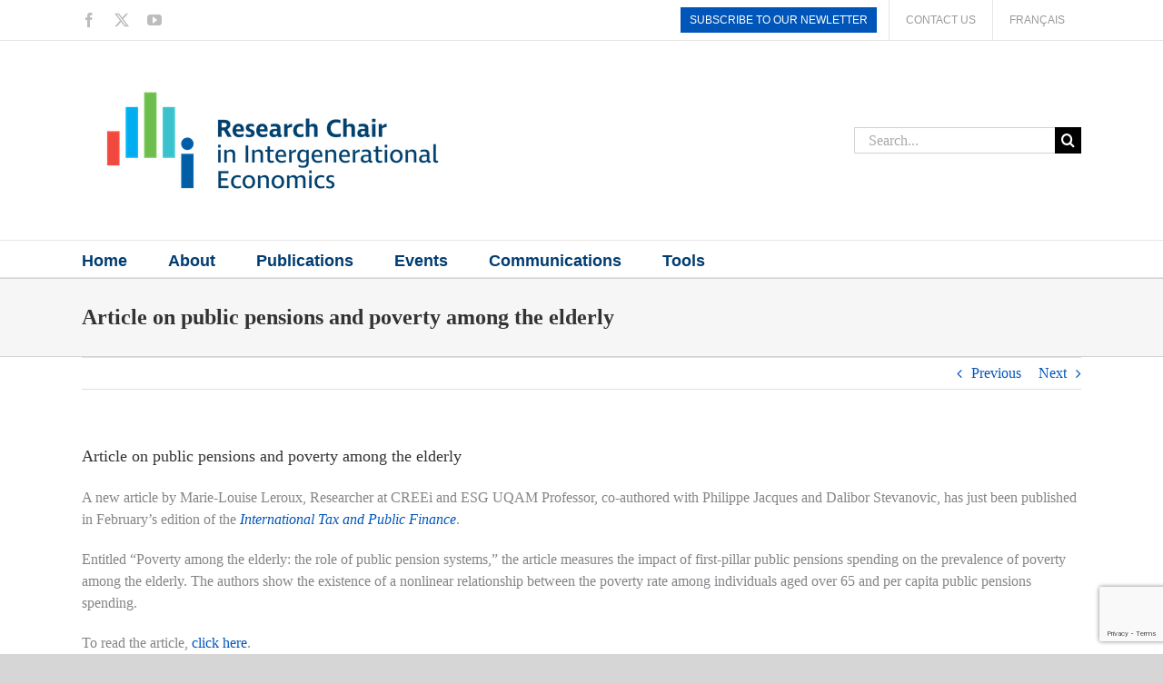

--- FILE ---
content_type: text/html; charset=UTF-8
request_url: https://creei.ca/en/article-on-public-pensions-and-poverty-among-the-elderly/
body_size: 15583
content:

<!DOCTYPE html>
<html class="avada-html-layout-wide avada-html-header-position-top" lang="en-US" prefix="og: http://ogp.me/ns# fb: http://ogp.me/ns/fb#">
<head>
<!-- Google tag (gtag.js) -->
<script async src="https://www.googletagmanager.com/gtag/js?id=G-85F3TSFPCL"></script>
<script>
  window.dataLayer = window.dataLayer || [];
  function gtag(){dataLayer.push(arguments);}
  gtag('js', new Date());

  gtag('config', 'G-85F3TSFPCL');
</script>
<meta http-equiv="X-UA-Compatible" content="IE=edge" />
	<meta http-equiv="Content-Type" content="text/html; charset=utf-8"/>
	<meta name="viewport" content="width=device-width, initial-scale=1" />

	<title>Article on public pensions and poverty among the elderly &#8211; Research Chair in intergenerational Economics</title>
<meta name='robots' content='max-image-preview:large' />
<link rel="alternate" hreflang="en" href="https://creei.ca/en/article-on-public-pensions-and-poverty-among-the-elderly/" />
<link rel="alternate" hreflang="fr" href="https://creei.ca/article-sur-les-pensions-publiques-et-la-pauvrete-chez-les-aines/" />
<link rel="alternate" hreflang="x-default" href="https://creei.ca/article-sur-les-pensions-publiques-et-la-pauvrete-chez-les-aines/" />
<link rel="alternate" type="application/rss+xml" title="Research Chair in intergenerational Economics &raquo; Feed" href="https://creei.ca/en/feed/" />
<link rel="alternate" type="application/rss+xml" title="Research Chair in intergenerational Economics &raquo; Comments Feed" href="https://creei.ca/en/comments/feed/" />
		
		
		
				<link rel="alternate" type="application/rss+xml" title="Research Chair in intergenerational Economics &raquo; Article on public pensions and poverty among the elderly Comments Feed" href="https://creei.ca/en/article-on-public-pensions-and-poverty-among-the-elderly/feed/" />
<link rel="alternate" title="oEmbed (JSON)" type="application/json+oembed" href="https://creei.ca/en/wp-json/oembed/1.0/embed?url=https%3A%2F%2Fcreei.ca%2Fen%2Farticle-on-public-pensions-and-poverty-among-the-elderly%2F" />
<link rel="alternate" title="oEmbed (XML)" type="text/xml+oembed" href="https://creei.ca/en/wp-json/oembed/1.0/embed?url=https%3A%2F%2Fcreei.ca%2Fen%2Farticle-on-public-pensions-and-poverty-among-the-elderly%2F&#038;format=xml" />
					<meta name="description" content="A new article by Marie-Louise Leroux, Researcher at CREEi and ESG UQAM Professor, co-authored with Philippe Jacques and Dalibor Stevanovic, has just been published in February’s edition of the International Tax and Public Finance.

Entitled “Poverty among the elderly: the role of public pension systems,” the article measures the impact of first-pillar public pensions spending"/>
				
		<meta property="og:locale" content="en_US"/>
		<meta property="og:type" content="article"/>
		<meta property="og:site_name" content="Research Chair in intergenerational Economics"/>
		<meta property="og:title" content="  Article on public pensions and poverty among the elderly"/>
				<meta property="og:description" content="A new article by Marie-Louise Leroux, Researcher at CREEi and ESG UQAM Professor, co-authored with Philippe Jacques and Dalibor Stevanovic, has just been published in February’s edition of the International Tax and Public Finance.

Entitled “Poverty among the elderly: the role of public pension systems,” the article measures the impact of first-pillar public pensions spending"/>
				<meta property="og:url" content="https://creei.ca/en/article-on-public-pensions-and-poverty-among-the-elderly/"/>
										<meta property="article:published_time" content="2021-03-11T05:00:00-05:00"/>
							<meta property="article:modified_time" content="2023-07-18T13:01:53-05:00"/>
								<meta name="author" content="creeica"/>
								<meta property="og:image" content="https://creei.ca/wp-content/uploads/2019/09/Logo_RCIE_AN_RGB-1.png"/>
		<meta property="og:image:width" content="512"/>
		<meta property="og:image:height" content="159"/>
		<meta property="og:image:type" content="image/png"/>
				<style id='wp-img-auto-sizes-contain-inline-css' type='text/css'>
img:is([sizes=auto i],[sizes^="auto," i]){contain-intrinsic-size:3000px 1500px}
/*# sourceURL=wp-img-auto-sizes-contain-inline-css */
</style>
<link rel='stylesheet' id='wp-components-css' href='https://creei.ca/wp-includes/css/dist/components/style.min.css?ver=6.9' type='text/css' media='all' />
<link rel='stylesheet' id='wp-preferences-css' href='https://creei.ca/wp-includes/css/dist/preferences/style.min.css?ver=6.9' type='text/css' media='all' />
<link rel='stylesheet' id='wp-block-editor-css' href='https://creei.ca/wp-includes/css/dist/block-editor/style.min.css?ver=6.9' type='text/css' media='all' />
<link rel='stylesheet' id='popup-maker-block-library-style-css' href='https://creei.ca/wp-content/plugins/popup-maker/dist/packages/block-library-style.css?ver=dbea705cfafe089d65f1' type='text/css' media='all' />
<link rel='stylesheet' id='wpml-menu-item-0-css' href='https://creei.ca/wp-content/plugins/sitepress-multilingual-cms/templates/language-switchers/menu-item/style.min.css?ver=1' type='text/css' media='all' />
<link rel='stylesheet' id='child-style-css' href='https://creei.ca/wp-content/themes/Avada-Child-Theme/style.css?ver=6.9' type='text/css' media='all' />
<link rel='stylesheet' id='fusion-dynamic-css-css' href='https://creei.ca/wp-content/uploads/fusion-styles/3f0380d297fa208f9036433f8a07de14.min.css?ver=3.14' type='text/css' media='all' />
<script type="text/javascript" id="wpml-cookie-js-extra">
/* <![CDATA[ */
var wpml_cookies = {"wp-wpml_current_language":{"value":"en","expires":1,"path":"/"}};
var wpml_cookies = {"wp-wpml_current_language":{"value":"en","expires":1,"path":"/"}};
//# sourceURL=wpml-cookie-js-extra
/* ]]> */
</script>
<script type="text/javascript" src="https://creei.ca/wp-content/plugins/sitepress-multilingual-cms/res/js/cookies/language-cookie.js?ver=486900" id="wpml-cookie-js" defer="defer" data-wp-strategy="defer"></script>
<script type="text/javascript" src="https://creei.ca/wp-includes/js/jquery/jquery.min.js?ver=3.7.1" id="jquery-core-js"></script>
<script type="text/javascript" src="https://creei.ca/wp-includes/js/jquery/jquery-migrate.min.js?ver=3.4.1" id="jquery-migrate-js"></script>
<link rel="https://api.w.org/" href="https://creei.ca/en/wp-json/" /><link rel="alternate" title="JSON" type="application/json" href="https://creei.ca/en/wp-json/wp/v2/posts/6471" /><link rel="EditURI" type="application/rsd+xml" title="RSD" href="https://creei.ca/xmlrpc.php?rsd" />

<link rel="canonical" href="https://creei.ca/en/article-on-public-pensions-and-poverty-among-the-elderly/" />
<link rel='shortlink' href='https://creei.ca/en/?p=6471' />
<meta name="generator" content="WPML ver:4.8.6 stt:1,4;" />
<style type="text/css" id="css-fb-visibility">@media screen and (max-width: 640px){.fusion-no-small-visibility{display:none !important;}body .sm-text-align-center{text-align:center !important;}body .sm-text-align-left{text-align:left !important;}body .sm-text-align-right{text-align:right !important;}body .sm-text-align-justify{text-align:justify !important;}body .sm-flex-align-center{justify-content:center !important;}body .sm-flex-align-flex-start{justify-content:flex-start !important;}body .sm-flex-align-flex-end{justify-content:flex-end !important;}body .sm-mx-auto{margin-left:auto !important;margin-right:auto !important;}body .sm-ml-auto{margin-left:auto !important;}body .sm-mr-auto{margin-right:auto !important;}body .fusion-absolute-position-small{position:absolute;top:auto;width:100%;}.awb-sticky.awb-sticky-small{ position: sticky; top: var(--awb-sticky-offset,0); }}@media screen and (min-width: 641px) and (max-width: 1024px){.fusion-no-medium-visibility{display:none !important;}body .md-text-align-center{text-align:center !important;}body .md-text-align-left{text-align:left !important;}body .md-text-align-right{text-align:right !important;}body .md-text-align-justify{text-align:justify !important;}body .md-flex-align-center{justify-content:center !important;}body .md-flex-align-flex-start{justify-content:flex-start !important;}body .md-flex-align-flex-end{justify-content:flex-end !important;}body .md-mx-auto{margin-left:auto !important;margin-right:auto !important;}body .md-ml-auto{margin-left:auto !important;}body .md-mr-auto{margin-right:auto !important;}body .fusion-absolute-position-medium{position:absolute;top:auto;width:100%;}.awb-sticky.awb-sticky-medium{ position: sticky; top: var(--awb-sticky-offset,0); }}@media screen and (min-width: 1025px){.fusion-no-large-visibility{display:none !important;}body .lg-text-align-center{text-align:center !important;}body .lg-text-align-left{text-align:left !important;}body .lg-text-align-right{text-align:right !important;}body .lg-text-align-justify{text-align:justify !important;}body .lg-flex-align-center{justify-content:center !important;}body .lg-flex-align-flex-start{justify-content:flex-start !important;}body .lg-flex-align-flex-end{justify-content:flex-end !important;}body .lg-mx-auto{margin-left:auto !important;margin-right:auto !important;}body .lg-ml-auto{margin-left:auto !important;}body .lg-mr-auto{margin-right:auto !important;}body .fusion-absolute-position-large{position:absolute;top:auto;width:100%;}.awb-sticky.awb-sticky-large{ position: sticky; top: var(--awb-sticky-offset,0); }}</style>		<script type="text/javascript">
			var doc = document.documentElement;
			doc.setAttribute( 'data-useragent', navigator.userAgent );
		</script>
		

	
<style id='global-styles-inline-css' type='text/css'>
:root{--wp--preset--aspect-ratio--square: 1;--wp--preset--aspect-ratio--4-3: 4/3;--wp--preset--aspect-ratio--3-4: 3/4;--wp--preset--aspect-ratio--3-2: 3/2;--wp--preset--aspect-ratio--2-3: 2/3;--wp--preset--aspect-ratio--16-9: 16/9;--wp--preset--aspect-ratio--9-16: 9/16;--wp--preset--color--black: #000000;--wp--preset--color--cyan-bluish-gray: #abb8c3;--wp--preset--color--white: #ffffff;--wp--preset--color--pale-pink: #f78da7;--wp--preset--color--vivid-red: #cf2e2e;--wp--preset--color--luminous-vivid-orange: #ff6900;--wp--preset--color--luminous-vivid-amber: #fcb900;--wp--preset--color--light-green-cyan: #7bdcb5;--wp--preset--color--vivid-green-cyan: #00d084;--wp--preset--color--pale-cyan-blue: #8ed1fc;--wp--preset--color--vivid-cyan-blue: #0693e3;--wp--preset--color--vivid-purple: #9b51e0;--wp--preset--color--awb-color-1: rgba(255,255,255,1);--wp--preset--color--awb-color-2: rgba(246,246,246,1);--wp--preset--color--awb-color-3: rgba(235,234,234,1);--wp--preset--color--awb-color-4: rgba(160,206,78,1);--wp--preset--color--awb-color-5: rgba(131,133,136,1);--wp--preset--color--awb-color-6: rgba(116,116,116,1);--wp--preset--color--awb-color-7: rgba(51,51,51,1);--wp--preset--color--awb-color-8: rgba(0,0,85,1);--wp--preset--color--awb-color-custom-10: rgba(0,85,184,1);--wp--preset--color--awb-color-custom-11: rgba(224,222,222,1);--wp--preset--color--awb-color-custom-12: rgba(0,0,0,1);--wp--preset--color--awb-color-custom-13: rgba(235,234,234,0.8);--wp--preset--color--awb-color-custom-14: rgba(0,60,113,1);--wp--preset--color--awb-color-custom-15: rgba(221,221,221,1);--wp--preset--color--awb-color-custom-16: rgba(101,188,123,1);--wp--preset--color--awb-color-custom-17: rgba(151,153,155,1);--wp--preset--color--awb-color-custom-18: rgba(232,232,232,1);--wp--preset--gradient--vivid-cyan-blue-to-vivid-purple: linear-gradient(135deg,rgb(6,147,227) 0%,rgb(155,81,224) 100%);--wp--preset--gradient--light-green-cyan-to-vivid-green-cyan: linear-gradient(135deg,rgb(122,220,180) 0%,rgb(0,208,130) 100%);--wp--preset--gradient--luminous-vivid-amber-to-luminous-vivid-orange: linear-gradient(135deg,rgb(252,185,0) 0%,rgb(255,105,0) 100%);--wp--preset--gradient--luminous-vivid-orange-to-vivid-red: linear-gradient(135deg,rgb(255,105,0) 0%,rgb(207,46,46) 100%);--wp--preset--gradient--very-light-gray-to-cyan-bluish-gray: linear-gradient(135deg,rgb(238,238,238) 0%,rgb(169,184,195) 100%);--wp--preset--gradient--cool-to-warm-spectrum: linear-gradient(135deg,rgb(74,234,220) 0%,rgb(151,120,209) 20%,rgb(207,42,186) 40%,rgb(238,44,130) 60%,rgb(251,105,98) 80%,rgb(254,248,76) 100%);--wp--preset--gradient--blush-light-purple: linear-gradient(135deg,rgb(255,206,236) 0%,rgb(152,150,240) 100%);--wp--preset--gradient--blush-bordeaux: linear-gradient(135deg,rgb(254,205,165) 0%,rgb(254,45,45) 50%,rgb(107,0,62) 100%);--wp--preset--gradient--luminous-dusk: linear-gradient(135deg,rgb(255,203,112) 0%,rgb(199,81,192) 50%,rgb(65,88,208) 100%);--wp--preset--gradient--pale-ocean: linear-gradient(135deg,rgb(255,245,203) 0%,rgb(182,227,212) 50%,rgb(51,167,181) 100%);--wp--preset--gradient--electric-grass: linear-gradient(135deg,rgb(202,248,128) 0%,rgb(113,206,126) 100%);--wp--preset--gradient--midnight: linear-gradient(135deg,rgb(2,3,129) 0%,rgb(40,116,252) 100%);--wp--preset--font-size--small: 12px;--wp--preset--font-size--medium: 20px;--wp--preset--font-size--large: 24px;--wp--preset--font-size--x-large: 42px;--wp--preset--font-size--normal: 16px;--wp--preset--font-size--xlarge: 32px;--wp--preset--font-size--huge: 48px;--wp--preset--spacing--20: 0.44rem;--wp--preset--spacing--30: 0.67rem;--wp--preset--spacing--40: 1rem;--wp--preset--spacing--50: 1.5rem;--wp--preset--spacing--60: 2.25rem;--wp--preset--spacing--70: 3.38rem;--wp--preset--spacing--80: 5.06rem;--wp--preset--shadow--natural: 6px 6px 9px rgba(0, 0, 0, 0.2);--wp--preset--shadow--deep: 12px 12px 50px rgba(0, 0, 0, 0.4);--wp--preset--shadow--sharp: 6px 6px 0px rgba(0, 0, 0, 0.2);--wp--preset--shadow--outlined: 6px 6px 0px -3px rgb(255, 255, 255), 6px 6px rgb(0, 0, 0);--wp--preset--shadow--crisp: 6px 6px 0px rgb(0, 0, 0);}:where(.is-layout-flex){gap: 0.5em;}:where(.is-layout-grid){gap: 0.5em;}body .is-layout-flex{display: flex;}.is-layout-flex{flex-wrap: wrap;align-items: center;}.is-layout-flex > :is(*, div){margin: 0;}body .is-layout-grid{display: grid;}.is-layout-grid > :is(*, div){margin: 0;}:where(.wp-block-columns.is-layout-flex){gap: 2em;}:where(.wp-block-columns.is-layout-grid){gap: 2em;}:where(.wp-block-post-template.is-layout-flex){gap: 1.25em;}:where(.wp-block-post-template.is-layout-grid){gap: 1.25em;}.has-black-color{color: var(--wp--preset--color--black) !important;}.has-cyan-bluish-gray-color{color: var(--wp--preset--color--cyan-bluish-gray) !important;}.has-white-color{color: var(--wp--preset--color--white) !important;}.has-pale-pink-color{color: var(--wp--preset--color--pale-pink) !important;}.has-vivid-red-color{color: var(--wp--preset--color--vivid-red) !important;}.has-luminous-vivid-orange-color{color: var(--wp--preset--color--luminous-vivid-orange) !important;}.has-luminous-vivid-amber-color{color: var(--wp--preset--color--luminous-vivid-amber) !important;}.has-light-green-cyan-color{color: var(--wp--preset--color--light-green-cyan) !important;}.has-vivid-green-cyan-color{color: var(--wp--preset--color--vivid-green-cyan) !important;}.has-pale-cyan-blue-color{color: var(--wp--preset--color--pale-cyan-blue) !important;}.has-vivid-cyan-blue-color{color: var(--wp--preset--color--vivid-cyan-blue) !important;}.has-vivid-purple-color{color: var(--wp--preset--color--vivid-purple) !important;}.has-black-background-color{background-color: var(--wp--preset--color--black) !important;}.has-cyan-bluish-gray-background-color{background-color: var(--wp--preset--color--cyan-bluish-gray) !important;}.has-white-background-color{background-color: var(--wp--preset--color--white) !important;}.has-pale-pink-background-color{background-color: var(--wp--preset--color--pale-pink) !important;}.has-vivid-red-background-color{background-color: var(--wp--preset--color--vivid-red) !important;}.has-luminous-vivid-orange-background-color{background-color: var(--wp--preset--color--luminous-vivid-orange) !important;}.has-luminous-vivid-amber-background-color{background-color: var(--wp--preset--color--luminous-vivid-amber) !important;}.has-light-green-cyan-background-color{background-color: var(--wp--preset--color--light-green-cyan) !important;}.has-vivid-green-cyan-background-color{background-color: var(--wp--preset--color--vivid-green-cyan) !important;}.has-pale-cyan-blue-background-color{background-color: var(--wp--preset--color--pale-cyan-blue) !important;}.has-vivid-cyan-blue-background-color{background-color: var(--wp--preset--color--vivid-cyan-blue) !important;}.has-vivid-purple-background-color{background-color: var(--wp--preset--color--vivid-purple) !important;}.has-black-border-color{border-color: var(--wp--preset--color--black) !important;}.has-cyan-bluish-gray-border-color{border-color: var(--wp--preset--color--cyan-bluish-gray) !important;}.has-white-border-color{border-color: var(--wp--preset--color--white) !important;}.has-pale-pink-border-color{border-color: var(--wp--preset--color--pale-pink) !important;}.has-vivid-red-border-color{border-color: var(--wp--preset--color--vivid-red) !important;}.has-luminous-vivid-orange-border-color{border-color: var(--wp--preset--color--luminous-vivid-orange) !important;}.has-luminous-vivid-amber-border-color{border-color: var(--wp--preset--color--luminous-vivid-amber) !important;}.has-light-green-cyan-border-color{border-color: var(--wp--preset--color--light-green-cyan) !important;}.has-vivid-green-cyan-border-color{border-color: var(--wp--preset--color--vivid-green-cyan) !important;}.has-pale-cyan-blue-border-color{border-color: var(--wp--preset--color--pale-cyan-blue) !important;}.has-vivid-cyan-blue-border-color{border-color: var(--wp--preset--color--vivid-cyan-blue) !important;}.has-vivid-purple-border-color{border-color: var(--wp--preset--color--vivid-purple) !important;}.has-vivid-cyan-blue-to-vivid-purple-gradient-background{background: var(--wp--preset--gradient--vivid-cyan-blue-to-vivid-purple) !important;}.has-light-green-cyan-to-vivid-green-cyan-gradient-background{background: var(--wp--preset--gradient--light-green-cyan-to-vivid-green-cyan) !important;}.has-luminous-vivid-amber-to-luminous-vivid-orange-gradient-background{background: var(--wp--preset--gradient--luminous-vivid-amber-to-luminous-vivid-orange) !important;}.has-luminous-vivid-orange-to-vivid-red-gradient-background{background: var(--wp--preset--gradient--luminous-vivid-orange-to-vivid-red) !important;}.has-very-light-gray-to-cyan-bluish-gray-gradient-background{background: var(--wp--preset--gradient--very-light-gray-to-cyan-bluish-gray) !important;}.has-cool-to-warm-spectrum-gradient-background{background: var(--wp--preset--gradient--cool-to-warm-spectrum) !important;}.has-blush-light-purple-gradient-background{background: var(--wp--preset--gradient--blush-light-purple) !important;}.has-blush-bordeaux-gradient-background{background: var(--wp--preset--gradient--blush-bordeaux) !important;}.has-luminous-dusk-gradient-background{background: var(--wp--preset--gradient--luminous-dusk) !important;}.has-pale-ocean-gradient-background{background: var(--wp--preset--gradient--pale-ocean) !important;}.has-electric-grass-gradient-background{background: var(--wp--preset--gradient--electric-grass) !important;}.has-midnight-gradient-background{background: var(--wp--preset--gradient--midnight) !important;}.has-small-font-size{font-size: var(--wp--preset--font-size--small) !important;}.has-medium-font-size{font-size: var(--wp--preset--font-size--medium) !important;}.has-large-font-size{font-size: var(--wp--preset--font-size--large) !important;}.has-x-large-font-size{font-size: var(--wp--preset--font-size--x-large) !important;}
/*# sourceURL=global-styles-inline-css */
</style>
<link rel='stylesheet' id='wp-block-library-css' href='https://creei.ca/wp-includes/css/dist/block-library/style.min.css?ver=6.9' type='text/css' media='all' />
<style id='wp-block-library-inline-css' type='text/css'>
/*wp_block_styles_on_demand_placeholder:697546d357160*/
/*# sourceURL=wp-block-library-inline-css */
</style>
<style id='wp-block-library-theme-inline-css' type='text/css'>
.wp-block-audio :where(figcaption){color:#555;font-size:13px;text-align:center}.is-dark-theme .wp-block-audio :where(figcaption){color:#ffffffa6}.wp-block-audio{margin:0 0 1em}.wp-block-code{border:1px solid #ccc;border-radius:4px;font-family:Menlo,Consolas,monaco,monospace;padding:.8em 1em}.wp-block-embed :where(figcaption){color:#555;font-size:13px;text-align:center}.is-dark-theme .wp-block-embed :where(figcaption){color:#ffffffa6}.wp-block-embed{margin:0 0 1em}.blocks-gallery-caption{color:#555;font-size:13px;text-align:center}.is-dark-theme .blocks-gallery-caption{color:#ffffffa6}:root :where(.wp-block-image figcaption){color:#555;font-size:13px;text-align:center}.is-dark-theme :root :where(.wp-block-image figcaption){color:#ffffffa6}.wp-block-image{margin:0 0 1em}.wp-block-pullquote{border-bottom:4px solid;border-top:4px solid;color:currentColor;margin-bottom:1.75em}.wp-block-pullquote :where(cite),.wp-block-pullquote :where(footer),.wp-block-pullquote__citation{color:currentColor;font-size:.8125em;font-style:normal;text-transform:uppercase}.wp-block-quote{border-left:.25em solid;margin:0 0 1.75em;padding-left:1em}.wp-block-quote cite,.wp-block-quote footer{color:currentColor;font-size:.8125em;font-style:normal;position:relative}.wp-block-quote:where(.has-text-align-right){border-left:none;border-right:.25em solid;padding-left:0;padding-right:1em}.wp-block-quote:where(.has-text-align-center){border:none;padding-left:0}.wp-block-quote.is-large,.wp-block-quote.is-style-large,.wp-block-quote:where(.is-style-plain){border:none}.wp-block-search .wp-block-search__label{font-weight:700}.wp-block-search__button{border:1px solid #ccc;padding:.375em .625em}:where(.wp-block-group.has-background){padding:1.25em 2.375em}.wp-block-separator.has-css-opacity{opacity:.4}.wp-block-separator{border:none;border-bottom:2px solid;margin-left:auto;margin-right:auto}.wp-block-separator.has-alpha-channel-opacity{opacity:1}.wp-block-separator:not(.is-style-wide):not(.is-style-dots){width:100px}.wp-block-separator.has-background:not(.is-style-dots){border-bottom:none;height:1px}.wp-block-separator.has-background:not(.is-style-wide):not(.is-style-dots){height:2px}.wp-block-table{margin:0 0 1em}.wp-block-table td,.wp-block-table th{word-break:normal}.wp-block-table :where(figcaption){color:#555;font-size:13px;text-align:center}.is-dark-theme .wp-block-table :where(figcaption){color:#ffffffa6}.wp-block-video :where(figcaption){color:#555;font-size:13px;text-align:center}.is-dark-theme .wp-block-video :where(figcaption){color:#ffffffa6}.wp-block-video{margin:0 0 1em}:root :where(.wp-block-template-part.has-background){margin-bottom:0;margin-top:0;padding:1.25em 2.375em}
/*# sourceURL=/wp-includes/css/dist/block-library/theme.min.css */
</style>
<style id='classic-theme-styles-inline-css' type='text/css'>
/*! This file is auto-generated */
.wp-block-button__link{color:#fff;background-color:#32373c;border-radius:9999px;box-shadow:none;text-decoration:none;padding:calc(.667em + 2px) calc(1.333em + 2px);font-size:1.125em}.wp-block-file__button{background:#32373c;color:#fff;text-decoration:none}
/*# sourceURL=/wp-includes/css/classic-themes.min.css */
</style>
</head>


<body class="wp-singular post-template-default single single-post postid-6471 single-format-standard wp-theme-Avada wp-child-theme-Avada-Child-Theme fusion-image-hovers fusion-pagination-sizing fusion-button_type-flat fusion-button_span-no fusion-button_gradient-linear avada-image-rollover-circle-yes avada-image-rollover-yes avada-image-rollover-direction-left fusion-body ltr no-tablet-sticky-header no-mobile-sticky-header no-mobile-slidingbar no-mobile-totop avada-has-rev-slider-styles fusion-disable-outline fusion-sub-menu-fade mobile-logo-pos-left layout-wide-mode avada-has-boxed-modal-shadow-none layout-scroll-offset-full avada-has-zero-margin-offset-top fusion-top-header menu-text-align-left mobile-menu-design-modern fusion-show-pagination-text fusion-header-layout-v4 avada-responsive avada-footer-fx-none avada-menu-highlight-style-bar fusion-search-form-classic fusion-main-menu-search-overlay fusion-avatar-circle avada-dropdown-styles avada-blog-layout-large avada-blog-archive-layout-large avada-header-shadow-no avada-menu-icon-position-left avada-has-megamenu-shadow avada-has-mainmenu-dropdown-divider avada-has-mobile-menu-search avada-has-main-nav-search-icon avada-has-breadcrumb-mobile-hidden avada-has-titlebar-bar_and_content avada-has-pagination-padding avada-flyout-menu-direction-fade avada-ec-views-v1" data-awb-post-id="6471">



	<a class="skip-link screen-reader-text" href="#content">Skip to content</a>

	<div id="boxed-wrapper">
		<div class="fusion-sides-frame"></div>
		<div id="wrapper" class="fusion-wrapper">
			<div id="home" style="position:relative;top:-1px;"></div>
			
			<header class="fusion-header-wrapper">
				<div class="fusion-header-v4 fusion-logo-alignment fusion-logo-left fusion-sticky-menu-1 fusion-sticky-logo- fusion-mobile-logo- fusion-sticky-menu-only fusion-header-menu-align-left fusion-mobile-menu-design-modern">
					
<div class="fusion-secondary-header">
	<div class="fusion-row">
					<div class="fusion-alignleft">
				<div class="fusion-social-links-header"><div class="fusion-social-networks"><div class="fusion-social-networks-wrapper"><a  class="fusion-social-network-icon fusion-tooltip fusion-facebook awb-icon-facebook" style data-placement="bottom" data-title="Facebook" data-toggle="tooltip" title="Facebook" href="https://www.facebook.com/creei.ca/" target="_blank" rel="noreferrer"><span class="screen-reader-text">Facebook</span></a><a  class="fusion-social-network-icon fusion-tooltip fusion-twitter awb-icon-twitter" style data-placement="bottom" data-title="X" data-toggle="tooltip" title="X" href="https://twitter.com/creei_ca" target="_blank" rel="noopener noreferrer"><span class="screen-reader-text">X</span></a><a  class="fusion-social-network-icon fusion-tooltip fusion-youtube awb-icon-youtube" style data-placement="bottom" data-title="YouTube" data-toggle="tooltip" title="YouTube" href="https://www.youtube.com/channel/UCbj2oencXULoL6jL0mIQ0dw" target="_blank" rel="noopener noreferrer"><span class="screen-reader-text">YouTube</span></a></div></div></div>			</div>
							<div class="fusion-alignright">
				<nav class="fusion-secondary-menu" role="navigation" aria-label="Secondary Menu"><ul id="menu-top-navigation" class="menu"><li  id="menu-item-8131"  class="menu-item menu-item-type-custom menu-item-object-custom menu-item-8131"  data-item-id="8131"><a  href="https://mailchi.mp/b5e45ad4ae26/creei" class="fusion-bar-highlight"><span class="menu-text">Subscribe to our newletter</span></a></li><li  id="menu-item-8132"  class="menu-item menu-item-type-post_type menu-item-object-page menu-item-8132"  data-item-id="8132"><a  href="https://creei.ca/en/contact-us/" class="fusion-bar-highlight"><span class="menu-text">Contact Us</span></a></li><li  id="menu-item-wpml-ls-23-fr"  class="menu-item wpml-ls-slot-23 wpml-ls-item wpml-ls-item-fr wpml-ls-menu-item wpml-ls-first-item wpml-ls-last-item menu-item-type-wpml_ls_menu_item menu-item-object-wpml_ls_menu_item menu-item-wpml-ls-23-fr"  data-classes="menu-item" data-item-id="wpml-ls-23-fr"><a  title="Switch to Français" href="https://creei.ca/article-sur-les-pensions-publiques-et-la-pauvrete-chez-les-aines/" class="fusion-bar-highlight wpml-ls-link" aria-label="Switch to Français" role="menuitem"><span class="menu-text"><span class="wpml-ls-native" lang="fr">Français</span></span></a></li></ul></nav><nav class="fusion-mobile-nav-holder fusion-mobile-menu-text-align-left" aria-label="Secondary Mobile Menu"></nav>			</div>
			</div>
</div>
<div class="fusion-header-sticky-height"></div>
<div class="fusion-sticky-header-wrapper"> <!-- start fusion sticky header wrapper -->
	<div class="fusion-header">
		<div class="fusion-row">
							<div class="fusion-logo" data-margin-top="0px" data-margin-bottom="0px" data-margin-left="0px" data-margin-right="0px">
			<a class="fusion-logo-link"  href="https://creei.ca/en/" >

						<!-- standard logo -->
			<img src="https://creei.ca/wp-content/uploads/2019/09/Logo_RCIE_AN_RGB-1.png" srcset="https://creei.ca/wp-content/uploads/2019/09/Logo_RCIE_AN_RGB-1.png 1x" width="512" height="159" alt="Research Chair in intergenerational Economics Logo" data-retina_logo_url="" class="fusion-standard-logo" />

			
					</a>
		
<div class="fusion-header-content-3-wrapper">
			<div class="fusion-secondary-menu-search">
					<form role="search" class="searchform fusion-search-form  fusion-search-form-classic" method="get" action="https://creei.ca/en/">
			<div class="fusion-search-form-content">

				
				<div class="fusion-search-field search-field">
					<label><span class="screen-reader-text">Search for:</span>
													<input type="search" value="" name="s" class="s" placeholder="Search..." required aria-required="true" aria-label="Search..."/>
											</label>
				</div>
				<div class="fusion-search-button search-button">
					<input type="submit" class="fusion-search-submit searchsubmit" aria-label="Search" value="&#xf002;" />
									</div>

				
			</div>


			
		</form>
				</div>
	</div>
</div>
								<div class="fusion-mobile-menu-icons">
							<a href="#" class="fusion-icon awb-icon-bars" aria-label="Toggle mobile menu" aria-expanded="false"></a>
		
					<a href="#" class="fusion-icon awb-icon-search" aria-label="Toggle mobile search"></a>
		
		
			</div>
			
					</div>
	</div>
	<div class="fusion-secondary-main-menu">
		<div class="fusion-row">
			<nav class="fusion-main-menu" aria-label="Main Menu"><div class="fusion-overlay-search">		<form role="search" class="searchform fusion-search-form  fusion-search-form-classic" method="get" action="https://creei.ca/en/">
			<div class="fusion-search-form-content">

				
				<div class="fusion-search-field search-field">
					<label><span class="screen-reader-text">Search for:</span>
													<input type="search" value="" name="s" class="s" placeholder="Search..." required aria-required="true" aria-label="Search..."/>
											</label>
				</div>
				<div class="fusion-search-button search-button">
					<input type="submit" class="fusion-search-submit searchsubmit" aria-label="Search" value="&#xf002;" />
									</div>

				
			</div>


			
		</form>
		<div class="fusion-search-spacer"></div><a href="#" role="button" aria-label="Close Search" class="fusion-close-search"></a></div><ul id="menu-main-menu" class="fusion-menu"><li  id="menu-item-8114"  class="menu-item menu-item-type-post_type menu-item-object-page menu-item-home menu-item-8114"  data-item-id="8114"><a  href="https://creei.ca/en/" class="fusion-bar-highlight"><span class="menu-text">Home</span></a></li><li  id="menu-item-8091"  class="menu-item menu-item-type-custom menu-item-object-custom menu-item-has-children menu-item-8091 fusion-dropdown-menu"  data-item-id="8091"><a  href="#" class="fusion-bar-highlight"><span class="menu-text">About</span></a><ul class="sub-menu"><li  id="menu-item-8092"  class="menu-item menu-item-type-post_type menu-item-object-page menu-item-8092 fusion-dropdown-submenu" ><a  href="https://creei.ca/en/the-chair/" class="fusion-bar-highlight"><span>The Chair</span></a></li><li  id="menu-item-8093"  class="menu-item menu-item-type-post_type menu-item-object-page menu-item-8093 fusion-dropdown-submenu" ><a  href="https://creei.ca/en/team/" class="fusion-bar-highlight"><span>Team</span></a></li><li  id="menu-item-8094"  class="menu-item menu-item-type-post_type menu-item-object-page menu-item-8094 fusion-dropdown-submenu" ><a  href="https://creei.ca/en/scientific-committee/" class="fusion-bar-highlight"><span>Scientific Committee</span></a></li><li  id="menu-item-8095"  class="menu-item menu-item-type-post_type menu-item-object-page menu-item-8095 fusion-dropdown-submenu" ><a  href="https://creei.ca/en/executive-committee/" class="fusion-bar-highlight"><span>Executive Committee</span></a></li><li  id="menu-item-8096"  class="menu-item menu-item-type-post_type menu-item-object-page menu-item-8096 fusion-dropdown-submenu" ><a  href="https://creei.ca/en/annual-reports-in-french/" class="fusion-bar-highlight"><span>Annual reports (In French)</span></a></li><li  id="menu-item-8097"  class="menu-item menu-item-type-post_type menu-item-object-page menu-item-8097 fusion-dropdown-submenu" ><a  href="https://creei.ca/en/scholarship-recipients/" class="fusion-bar-highlight"><span>Scholarship Recipients</span></a></li></ul></li><li  id="menu-item-8098"  class="menu-item menu-item-type-custom menu-item-object-custom menu-item-has-children menu-item-8098 fusion-dropdown-menu"  data-item-id="8098"><a  href="#" class="fusion-bar-highlight"><span class="menu-text">Publications</span></a><ul class="sub-menu"><li  id="menu-item-8099"  class="menu-item menu-item-type-post_type menu-item-object-page menu-item-8099 fusion-dropdown-submenu" ><a  href="https://creei.ca/en/publications-of-the-chairs-team/" class="fusion-bar-highlight"><span>Publications of the Chair’s Team</span></a></li><li  id="menu-item-8100"  class="menu-item menu-item-type-post_type menu-item-object-page menu-item-8100 fusion-dropdown-submenu" ><a  href="https://creei.ca/en/working-papers/" class="fusion-bar-highlight"><span>Working Papers</span></a></li><li  id="menu-item-8101"  class="menu-item menu-item-type-post_type menu-item-object-page menu-item-8101 fusion-dropdown-submenu" ><a  href="https://creei.ca/en/notes-and-reports/" class="fusion-bar-highlight"><span>Notes and reports</span></a></li><li  id="menu-item-8102"  class="menu-item menu-item-type-post_type menu-item-object-page menu-item-8102 fusion-dropdown-submenu" ><a  href="https://creei.ca/en/student-theses/" class="fusion-bar-highlight"><span>Student Theses</span></a></li></ul></li><li  id="menu-item-8103"  class="menu-item menu-item-type-custom menu-item-object-custom menu-item-has-children menu-item-8103 fusion-dropdown-menu"  data-item-id="8103"><a  href="#" class="fusion-bar-highlight"><span class="menu-text">Events</span></a><ul class="sub-menu"><li  id="menu-item-8104"  class="menu-item menu-item-type-post_type menu-item-object-page menu-item-8104 fusion-dropdown-submenu" ><a  href="https://creei.ca/en/chair-activities/" class="fusion-bar-highlight"><span>Chair Activities</span></a></li><li  id="menu-item-8105"  class="menu-item menu-item-type-post_type menu-item-object-page menu-item-8105 fusion-dropdown-submenu" ><a  href="https://creei.ca/en/presentations/" class="fusion-bar-highlight"><span>Presentations</span></a></li><li  id="menu-item-8106"  class="menu-item menu-item-type-post_type menu-item-object-page menu-item-8106 fusion-dropdown-submenu" ><a  href="https://creei.ca/en/visitors/" class="fusion-bar-highlight"><span>Visitors</span></a></li><li  id="menu-item-8107"  class="menu-item menu-item-type-post_type menu-item-object-page menu-item-8107 fusion-dropdown-submenu" ><a  href="https://creei.ca/en/creei-rsi-online-working-seminars/" class="fusion-bar-highlight"><span>CREEi-RSI ONLINE WORKING SEMINARS</span></a></li></ul></li><li  id="menu-item-8108"  class="menu-item menu-item-type-custom menu-item-object-custom menu-item-has-children menu-item-8108 fusion-dropdown-menu"  data-item-id="8108"><a  href="#" class="fusion-bar-highlight"><span class="menu-text">Communications</span></a><ul class="sub-menu"><li  id="menu-item-8109"  class="menu-item menu-item-type-post_type menu-item-object-page menu-item-8109 fusion-dropdown-submenu" ><a  href="https://creei.ca/en/media-chair-coverage/" class="fusion-bar-highlight"><span>Media Chair Coverage</span></a></li><li  id="menu-item-8110"  class="menu-item menu-item-type-post_type menu-item-object-page menu-item-8110 fusion-dropdown-submenu" ><a  href="https://creei.ca/en/media-other-mentions/" class="fusion-bar-highlight"><span>Media Other Mentions</span></a></li><li  id="menu-item-8111"  class="menu-item menu-item-type-post_type menu-item-object-page menu-item-8111 fusion-dropdown-submenu" ><a  href="https://creei.ca/en/videos/" class="fusion-bar-highlight"><span>Videos</span></a></li><li  id="menu-item-8112"  class="menu-item menu-item-type-post_type menu-item-object-page menu-item-8112 fusion-dropdown-submenu" ><a  href="https://creei.ca/en/newsletters/" class="fusion-bar-highlight"><span>Newsletters</span></a></li></ul></li><li  id="menu-item-8130"  class="menu-item menu-item-type-post_type menu-item-object-page menu-item-has-children menu-item-8130 fusion-dropdown-menu"  data-item-id="8130"><a  href="https://creei.ca/en/tools/" class="fusion-bar-highlight"><span class="menu-text">Tools</span></a><ul class="sub-menu"><li  id="menu-item-8197"  class="menu-item menu-item-type-post_type menu-item-object-page menu-item-8197 fusion-dropdown-submenu" ><a  href="https://creei.ca/en/simgen-demographic-simulations/" class="fusion-bar-highlight"><span>SimGen: Demographic Simulations</span></a></li><li  id="menu-item-8198"  class="menu-item menu-item-type-post_type menu-item-object-page menu-item-8198 fusion-dropdown-submenu" ><a  href="https://creei.ca/en/simfin-public-finances-simulator/" class="fusion-bar-highlight"><span>SimFin: Public Finances Simulator</span></a></li><li  id="menu-item-8199"  class="menu-item menu-item-type-post_type menu-item-object-page menu-item-8199 fusion-dropdown-submenu" ><a  href="https://creei.ca/en/disposable-income-simulator-srd/" class="fusion-bar-highlight"><span>Disposable Income Simulator (SRD)</span></a></li><li  id="menu-item-8202"  class="menu-item menu-item-type-post_type menu-item-object-page menu-item-8202 fusion-dropdown-submenu" ><a  href="https://creei.ca/en/compas/" class="fusion-bar-highlight"><span>COMPAS</span></a></li><li  id="menu-item-8201"  class="menu-item menu-item-type-post_type menu-item-object-page menu-item-8201 fusion-dropdown-submenu" ><a  href="https://creei.ca/en/data-survey-on-personal-finances-in-quebec-around-the-covid-19-pandemic/" class="fusion-bar-highlight"><span>Data: Survey on personal finances in Quebec around the COVID-19 pandemic</span></a></li></ul></li><li class="fusion-custom-menu-item fusion-main-menu-search fusion-search-overlay"><a class="fusion-main-menu-icon fusion-bar-highlight" href="#" aria-label="Search" data-title="Search" title="Search" role="button" aria-expanded="false"></a></li></ul></nav><nav class="fusion-main-menu fusion-sticky-menu" aria-label="Main Menu Sticky"><div class="fusion-overlay-search">		<form role="search" class="searchform fusion-search-form  fusion-search-form-classic" method="get" action="https://creei.ca/en/">
			<div class="fusion-search-form-content">

				
				<div class="fusion-search-field search-field">
					<label><span class="screen-reader-text">Search for:</span>
													<input type="search" value="" name="s" class="s" placeholder="Search..." required aria-required="true" aria-label="Search..."/>
											</label>
				</div>
				<div class="fusion-search-button search-button">
					<input type="submit" class="fusion-search-submit searchsubmit" aria-label="Search" value="&#xf002;" />
									</div>

				
			</div>


			
		</form>
		<div class="fusion-search-spacer"></div><a href="#" role="button" aria-label="Close Search" class="fusion-close-search"></a></div><ul id="menu-main-menu-1" class="fusion-menu"><li   class="menu-item menu-item-type-post_type menu-item-object-page menu-item-home menu-item-8114"  data-item-id="8114"><a  href="https://creei.ca/en/" class="fusion-bar-highlight"><span class="menu-text">Home</span></a></li><li   class="menu-item menu-item-type-custom menu-item-object-custom menu-item-has-children menu-item-8091 fusion-dropdown-menu"  data-item-id="8091"><a  href="#" class="fusion-bar-highlight"><span class="menu-text">About</span></a><ul class="sub-menu"><li   class="menu-item menu-item-type-post_type menu-item-object-page menu-item-8092 fusion-dropdown-submenu" ><a  href="https://creei.ca/en/the-chair/" class="fusion-bar-highlight"><span>The Chair</span></a></li><li   class="menu-item menu-item-type-post_type menu-item-object-page menu-item-8093 fusion-dropdown-submenu" ><a  href="https://creei.ca/en/team/" class="fusion-bar-highlight"><span>Team</span></a></li><li   class="menu-item menu-item-type-post_type menu-item-object-page menu-item-8094 fusion-dropdown-submenu" ><a  href="https://creei.ca/en/scientific-committee/" class="fusion-bar-highlight"><span>Scientific Committee</span></a></li><li   class="menu-item menu-item-type-post_type menu-item-object-page menu-item-8095 fusion-dropdown-submenu" ><a  href="https://creei.ca/en/executive-committee/" class="fusion-bar-highlight"><span>Executive Committee</span></a></li><li   class="menu-item menu-item-type-post_type menu-item-object-page menu-item-8096 fusion-dropdown-submenu" ><a  href="https://creei.ca/en/annual-reports-in-french/" class="fusion-bar-highlight"><span>Annual reports (In French)</span></a></li><li   class="menu-item menu-item-type-post_type menu-item-object-page menu-item-8097 fusion-dropdown-submenu" ><a  href="https://creei.ca/en/scholarship-recipients/" class="fusion-bar-highlight"><span>Scholarship Recipients</span></a></li></ul></li><li   class="menu-item menu-item-type-custom menu-item-object-custom menu-item-has-children menu-item-8098 fusion-dropdown-menu"  data-item-id="8098"><a  href="#" class="fusion-bar-highlight"><span class="menu-text">Publications</span></a><ul class="sub-menu"><li   class="menu-item menu-item-type-post_type menu-item-object-page menu-item-8099 fusion-dropdown-submenu" ><a  href="https://creei.ca/en/publications-of-the-chairs-team/" class="fusion-bar-highlight"><span>Publications of the Chair’s Team</span></a></li><li   class="menu-item menu-item-type-post_type menu-item-object-page menu-item-8100 fusion-dropdown-submenu" ><a  href="https://creei.ca/en/working-papers/" class="fusion-bar-highlight"><span>Working Papers</span></a></li><li   class="menu-item menu-item-type-post_type menu-item-object-page menu-item-8101 fusion-dropdown-submenu" ><a  href="https://creei.ca/en/notes-and-reports/" class="fusion-bar-highlight"><span>Notes and reports</span></a></li><li   class="menu-item menu-item-type-post_type menu-item-object-page menu-item-8102 fusion-dropdown-submenu" ><a  href="https://creei.ca/en/student-theses/" class="fusion-bar-highlight"><span>Student Theses</span></a></li></ul></li><li   class="menu-item menu-item-type-custom menu-item-object-custom menu-item-has-children menu-item-8103 fusion-dropdown-menu"  data-item-id="8103"><a  href="#" class="fusion-bar-highlight"><span class="menu-text">Events</span></a><ul class="sub-menu"><li   class="menu-item menu-item-type-post_type menu-item-object-page menu-item-8104 fusion-dropdown-submenu" ><a  href="https://creei.ca/en/chair-activities/" class="fusion-bar-highlight"><span>Chair Activities</span></a></li><li   class="menu-item menu-item-type-post_type menu-item-object-page menu-item-8105 fusion-dropdown-submenu" ><a  href="https://creei.ca/en/presentations/" class="fusion-bar-highlight"><span>Presentations</span></a></li><li   class="menu-item menu-item-type-post_type menu-item-object-page menu-item-8106 fusion-dropdown-submenu" ><a  href="https://creei.ca/en/visitors/" class="fusion-bar-highlight"><span>Visitors</span></a></li><li   class="menu-item menu-item-type-post_type menu-item-object-page menu-item-8107 fusion-dropdown-submenu" ><a  href="https://creei.ca/en/creei-rsi-online-working-seminars/" class="fusion-bar-highlight"><span>CREEi-RSI ONLINE WORKING SEMINARS</span></a></li></ul></li><li   class="menu-item menu-item-type-custom menu-item-object-custom menu-item-has-children menu-item-8108 fusion-dropdown-menu"  data-item-id="8108"><a  href="#" class="fusion-bar-highlight"><span class="menu-text">Communications</span></a><ul class="sub-menu"><li   class="menu-item menu-item-type-post_type menu-item-object-page menu-item-8109 fusion-dropdown-submenu" ><a  href="https://creei.ca/en/media-chair-coverage/" class="fusion-bar-highlight"><span>Media Chair Coverage</span></a></li><li   class="menu-item menu-item-type-post_type menu-item-object-page menu-item-8110 fusion-dropdown-submenu" ><a  href="https://creei.ca/en/media-other-mentions/" class="fusion-bar-highlight"><span>Media Other Mentions</span></a></li><li   class="menu-item menu-item-type-post_type menu-item-object-page menu-item-8111 fusion-dropdown-submenu" ><a  href="https://creei.ca/en/videos/" class="fusion-bar-highlight"><span>Videos</span></a></li><li   class="menu-item menu-item-type-post_type menu-item-object-page menu-item-8112 fusion-dropdown-submenu" ><a  href="https://creei.ca/en/newsletters/" class="fusion-bar-highlight"><span>Newsletters</span></a></li></ul></li><li   class="menu-item menu-item-type-post_type menu-item-object-page menu-item-has-children menu-item-8130 fusion-dropdown-menu"  data-item-id="8130"><a  href="https://creei.ca/en/tools/" class="fusion-bar-highlight"><span class="menu-text">Tools</span></a><ul class="sub-menu"><li   class="menu-item menu-item-type-post_type menu-item-object-page menu-item-8197 fusion-dropdown-submenu" ><a  href="https://creei.ca/en/simgen-demographic-simulations/" class="fusion-bar-highlight"><span>SimGen: Demographic Simulations</span></a></li><li   class="menu-item menu-item-type-post_type menu-item-object-page menu-item-8198 fusion-dropdown-submenu" ><a  href="https://creei.ca/en/simfin-public-finances-simulator/" class="fusion-bar-highlight"><span>SimFin: Public Finances Simulator</span></a></li><li   class="menu-item menu-item-type-post_type menu-item-object-page menu-item-8199 fusion-dropdown-submenu" ><a  href="https://creei.ca/en/disposable-income-simulator-srd/" class="fusion-bar-highlight"><span>Disposable Income Simulator (SRD)</span></a></li><li   class="menu-item menu-item-type-post_type menu-item-object-page menu-item-8202 fusion-dropdown-submenu" ><a  href="https://creei.ca/en/compas/" class="fusion-bar-highlight"><span>COMPAS</span></a></li><li   class="menu-item menu-item-type-post_type menu-item-object-page menu-item-8201 fusion-dropdown-submenu" ><a  href="https://creei.ca/en/data-survey-on-personal-finances-in-quebec-around-the-covid-19-pandemic/" class="fusion-bar-highlight"><span>Data: Survey on personal finances in Quebec around the COVID-19 pandemic</span></a></li></ul></li><li class="fusion-custom-menu-item fusion-main-menu-search fusion-search-overlay"><a class="fusion-main-menu-icon fusion-bar-highlight" href="#" aria-label="Search" data-title="Search" title="Search" role="button" aria-expanded="false"></a></li></ul></nav><div class="fusion-mobile-navigation"><ul id="menu-main-menu-2" class="fusion-mobile-menu"><li   class="menu-item menu-item-type-post_type menu-item-object-page menu-item-home menu-item-8114"  data-item-id="8114"><a  href="https://creei.ca/en/" class="fusion-bar-highlight"><span class="menu-text">Home</span></a></li><li   class="menu-item menu-item-type-custom menu-item-object-custom menu-item-has-children menu-item-8091 fusion-dropdown-menu"  data-item-id="8091"><a  href="#" class="fusion-bar-highlight"><span class="menu-text">About</span></a><ul class="sub-menu"><li   class="menu-item menu-item-type-post_type menu-item-object-page menu-item-8092 fusion-dropdown-submenu" ><a  href="https://creei.ca/en/the-chair/" class="fusion-bar-highlight"><span>The Chair</span></a></li><li   class="menu-item menu-item-type-post_type menu-item-object-page menu-item-8093 fusion-dropdown-submenu" ><a  href="https://creei.ca/en/team/" class="fusion-bar-highlight"><span>Team</span></a></li><li   class="menu-item menu-item-type-post_type menu-item-object-page menu-item-8094 fusion-dropdown-submenu" ><a  href="https://creei.ca/en/scientific-committee/" class="fusion-bar-highlight"><span>Scientific Committee</span></a></li><li   class="menu-item menu-item-type-post_type menu-item-object-page menu-item-8095 fusion-dropdown-submenu" ><a  href="https://creei.ca/en/executive-committee/" class="fusion-bar-highlight"><span>Executive Committee</span></a></li><li   class="menu-item menu-item-type-post_type menu-item-object-page menu-item-8096 fusion-dropdown-submenu" ><a  href="https://creei.ca/en/annual-reports-in-french/" class="fusion-bar-highlight"><span>Annual reports (In French)</span></a></li><li   class="menu-item menu-item-type-post_type menu-item-object-page menu-item-8097 fusion-dropdown-submenu" ><a  href="https://creei.ca/en/scholarship-recipients/" class="fusion-bar-highlight"><span>Scholarship Recipients</span></a></li></ul></li><li   class="menu-item menu-item-type-custom menu-item-object-custom menu-item-has-children menu-item-8098 fusion-dropdown-menu"  data-item-id="8098"><a  href="#" class="fusion-bar-highlight"><span class="menu-text">Publications</span></a><ul class="sub-menu"><li   class="menu-item menu-item-type-post_type menu-item-object-page menu-item-8099 fusion-dropdown-submenu" ><a  href="https://creei.ca/en/publications-of-the-chairs-team/" class="fusion-bar-highlight"><span>Publications of the Chair’s Team</span></a></li><li   class="menu-item menu-item-type-post_type menu-item-object-page menu-item-8100 fusion-dropdown-submenu" ><a  href="https://creei.ca/en/working-papers/" class="fusion-bar-highlight"><span>Working Papers</span></a></li><li   class="menu-item menu-item-type-post_type menu-item-object-page menu-item-8101 fusion-dropdown-submenu" ><a  href="https://creei.ca/en/notes-and-reports/" class="fusion-bar-highlight"><span>Notes and reports</span></a></li><li   class="menu-item menu-item-type-post_type menu-item-object-page menu-item-8102 fusion-dropdown-submenu" ><a  href="https://creei.ca/en/student-theses/" class="fusion-bar-highlight"><span>Student Theses</span></a></li></ul></li><li   class="menu-item menu-item-type-custom menu-item-object-custom menu-item-has-children menu-item-8103 fusion-dropdown-menu"  data-item-id="8103"><a  href="#" class="fusion-bar-highlight"><span class="menu-text">Events</span></a><ul class="sub-menu"><li   class="menu-item menu-item-type-post_type menu-item-object-page menu-item-8104 fusion-dropdown-submenu" ><a  href="https://creei.ca/en/chair-activities/" class="fusion-bar-highlight"><span>Chair Activities</span></a></li><li   class="menu-item menu-item-type-post_type menu-item-object-page menu-item-8105 fusion-dropdown-submenu" ><a  href="https://creei.ca/en/presentations/" class="fusion-bar-highlight"><span>Presentations</span></a></li><li   class="menu-item menu-item-type-post_type menu-item-object-page menu-item-8106 fusion-dropdown-submenu" ><a  href="https://creei.ca/en/visitors/" class="fusion-bar-highlight"><span>Visitors</span></a></li><li   class="menu-item menu-item-type-post_type menu-item-object-page menu-item-8107 fusion-dropdown-submenu" ><a  href="https://creei.ca/en/creei-rsi-online-working-seminars/" class="fusion-bar-highlight"><span>CREEi-RSI ONLINE WORKING SEMINARS</span></a></li></ul></li><li   class="menu-item menu-item-type-custom menu-item-object-custom menu-item-has-children menu-item-8108 fusion-dropdown-menu"  data-item-id="8108"><a  href="#" class="fusion-bar-highlight"><span class="menu-text">Communications</span></a><ul class="sub-menu"><li   class="menu-item menu-item-type-post_type menu-item-object-page menu-item-8109 fusion-dropdown-submenu" ><a  href="https://creei.ca/en/media-chair-coverage/" class="fusion-bar-highlight"><span>Media Chair Coverage</span></a></li><li   class="menu-item menu-item-type-post_type menu-item-object-page menu-item-8110 fusion-dropdown-submenu" ><a  href="https://creei.ca/en/media-other-mentions/" class="fusion-bar-highlight"><span>Media Other Mentions</span></a></li><li   class="menu-item menu-item-type-post_type menu-item-object-page menu-item-8111 fusion-dropdown-submenu" ><a  href="https://creei.ca/en/videos/" class="fusion-bar-highlight"><span>Videos</span></a></li><li   class="menu-item menu-item-type-post_type menu-item-object-page menu-item-8112 fusion-dropdown-submenu" ><a  href="https://creei.ca/en/newsletters/" class="fusion-bar-highlight"><span>Newsletters</span></a></li></ul></li><li   class="menu-item menu-item-type-post_type menu-item-object-page menu-item-has-children menu-item-8130 fusion-dropdown-menu"  data-item-id="8130"><a  href="https://creei.ca/en/tools/" class="fusion-bar-highlight"><span class="menu-text">Tools</span></a><ul class="sub-menu"><li   class="menu-item menu-item-type-post_type menu-item-object-page menu-item-8197 fusion-dropdown-submenu" ><a  href="https://creei.ca/en/simgen-demographic-simulations/" class="fusion-bar-highlight"><span>SimGen: Demographic Simulations</span></a></li><li   class="menu-item menu-item-type-post_type menu-item-object-page menu-item-8198 fusion-dropdown-submenu" ><a  href="https://creei.ca/en/simfin-public-finances-simulator/" class="fusion-bar-highlight"><span>SimFin: Public Finances Simulator</span></a></li><li   class="menu-item menu-item-type-post_type menu-item-object-page menu-item-8199 fusion-dropdown-submenu" ><a  href="https://creei.ca/en/disposable-income-simulator-srd/" class="fusion-bar-highlight"><span>Disposable Income Simulator (SRD)</span></a></li><li   class="menu-item menu-item-type-post_type menu-item-object-page menu-item-8202 fusion-dropdown-submenu" ><a  href="https://creei.ca/en/compas/" class="fusion-bar-highlight"><span>COMPAS</span></a></li><li   class="menu-item menu-item-type-post_type menu-item-object-page menu-item-8201 fusion-dropdown-submenu" ><a  href="https://creei.ca/en/data-survey-on-personal-finances-in-quebec-around-the-covid-19-pandemic/" class="fusion-bar-highlight"><span>Data: Survey on personal finances in Quebec around the COVID-19 pandemic</span></a></li></ul></li></ul></div>
<nav class="fusion-mobile-nav-holder fusion-mobile-menu-text-align-left" aria-label="Main Menu Mobile"></nav>

	<nav class="fusion-mobile-nav-holder fusion-mobile-menu-text-align-left fusion-mobile-sticky-nav-holder" aria-label="Main Menu Mobile Sticky"></nav>
			
<div class="fusion-clearfix"></div>
<div class="fusion-mobile-menu-search">
			<form role="search" class="searchform fusion-search-form  fusion-search-form-classic" method="get" action="https://creei.ca/en/">
			<div class="fusion-search-form-content">

				
				<div class="fusion-search-field search-field">
					<label><span class="screen-reader-text">Search for:</span>
													<input type="search" value="" name="s" class="s" placeholder="Search..." required aria-required="true" aria-label="Search..."/>
											</label>
				</div>
				<div class="fusion-search-button search-button">
					<input type="submit" class="fusion-search-submit searchsubmit" aria-label="Search" value="&#xf002;" />
									</div>

				
			</div>


			
		</form>
		</div>
		</div>
	</div>
</div> <!-- end fusion sticky header wrapper -->
				</div>
				<div class="fusion-clearfix"></div>
			</header>
			
			

					<div id="sliders-container" class="fusion-slider-visibility">
					</div>
				

			

			<div class="avada-page-titlebar-wrapper">
				<section class="avada-page-titlebar-wrapper" aria-label="Page Title Bar">
	<div class="fusion-page-title-bar fusion-page-title-bar-breadcrumbs fusion-page-title-bar-left">
		<div class="fusion-page-title-row">
			<div class="fusion-page-title-wrapper">
				<div class="fusion-page-title-captions">

																							<h1 class="entry-title">Article on public pensions and poverty among the elderly</h1>

											
					
				</div>

													
			</div>
		</div>
	</div>
</section>

			</div>

			
			<main id="main" class="clearfix ">
				<div class="fusion-row" style="">

<section id="content" style="width: 100%;">
			<div class="single-navigation clearfix">
			<a href="https://creei.ca/en/thesis-defence-of-koffi-aseye-makafui-elitcha/" rel="prev">Previous</a>			<a href="https://creei.ca/en/presentation-on-excess-mortality-during-the-first-wave/" rel="next">Next</a>		</div>
	
					<article id="post-6471" class="post post-6471 type-post status-publish format-standard hentry">
						
									
															<h2 class="entry-title fusion-post-title">Article on public pensions and poverty among the elderly</h2>										<div class="post-content">
				<div class="fusion-fullwidth fullwidth-box fusion-builder-row-1 fusion-flex-container nonhundred-percent-fullwidth non-hundred-percent-height-scrolling" style="--awb-border-radius-top-left:0px;--awb-border-radius-top-right:0px;--awb-border-radius-bottom-right:0px;--awb-border-radius-bottom-left:0px;--awb-flex-wrap:wrap;" ><div class="fusion-builder-row fusion-row fusion-flex-align-items-flex-start fusion-flex-content-wrap" style="max-width:1144px;margin-left: calc(-4% / 2 );margin-right: calc(-4% / 2 );"><div class="fusion-layout-column fusion_builder_column fusion-builder-column-0 fusion_builder_column_1_1 1_1 fusion-flex-column" style="--awb-bg-size:cover;--awb-width-large:100%;--awb-margin-top-large:0px;--awb-spacing-right-large:1.92%;--awb-margin-bottom-large:20px;--awb-spacing-left-large:1.92%;--awb-width-medium:100%;--awb-order-medium:0;--awb-spacing-right-medium:1.92%;--awb-spacing-left-medium:1.92%;--awb-width-small:100%;--awb-order-small:0;--awb-spacing-right-small:1.92%;--awb-spacing-left-small:1.92%;"><div class="fusion-column-wrapper fusion-column-has-shadow fusion-flex-justify-content-flex-start fusion-content-layout-column"><div class="fusion-text fusion-text-1"><p>A new article by Marie-Louise Leroux, Researcher at CREEi and ESG UQAM Professor, co-authored with Philippe Jacques and Dalibor Stevanovic, has just been published in February’s edition of the <a href="http://www.springer.com/journal/10797"><em>International Tax and Public Finance</em></a>.</p>
<p>Entitled “Poverty among the elderly: the role of public pension systems,” the article measures the impact of first-pillar public pensions spending on the prevalence of poverty among the elderly. The authors show the existence of a nonlinear relationship between the poverty rate among individuals aged over 65 and per capita public pensions spending.</p>
<p>To read the article, <a href="http://link.springer.com/article/10.1007/s10797-020-09617-2">click here</a>.</p>
<p>Based on <a href="https://creei.ca/en/poverty-among-elderly-role-public-pension-systems/">chair working paper 18-07</a>.</p>
<p><img fetchpriority="high" decoding="async" class="alignnone wp-image-3606" src="https://creei.ca/wp-content/uploads/2021/03/poverty-4561704_1920.jpg" alt="" width="600" height="336" /></p>
</div></div></div></div></div>
							</div>

												<div class="fusion-meta-info"><div class="fusion-meta-info-wrapper">By <span class="vcard"><span class="fn"><a href="https://creei.ca/en/author/creeica/" title="Posts by creeica" rel="author">creeica</a></span></span><span class="fusion-inline-sep">|</span><span class="updated rich-snippet-hidden">2023-07-18T09:01:53-04:00</span><span>March 11th, 2021</span><span class="fusion-inline-sep">|</span>Uncategorized<span class="fusion-inline-sep">|</span><span class="fusion-comments"><a href="https://creei.ca/en/article-on-public-pensions-and-poverty-among-the-elderly/#respond">0 Comments</a></span></div></div>													<div class="fusion-sharing-box fusion-theme-sharing-box fusion-single-sharing-box">
		<h4>Share This Story, Choose Your Platform!</h4>
		<div class="fusion-social-networks"><div class="fusion-social-networks-wrapper"><a  class="fusion-social-network-icon fusion-tooltip fusion-facebook awb-icon-facebook" style="color:var(--sharing_social_links_icon_color);" data-placement="top" data-title="Facebook" data-toggle="tooltip" title="Facebook" href="https://www.facebook.com/sharer.php?u=https%3A%2F%2Fcreei.ca%2Fen%2Farticle-on-public-pensions-and-poverty-among-the-elderly%2F&amp;t=Article%20on%20public%20pensions%20and%20poverty%20among%20the%20elderly" target="_blank" rel="noreferrer"><span class="screen-reader-text">Facebook</span></a><a  class="fusion-social-network-icon fusion-tooltip fusion-twitter awb-icon-twitter" style="color:var(--sharing_social_links_icon_color);" data-placement="top" data-title="X" data-toggle="tooltip" title="X" href="https://x.com/intent/post?url=https%3A%2F%2Fcreei.ca%2Fen%2Farticle-on-public-pensions-and-poverty-among-the-elderly%2F&amp;text=Article%20on%20public%20pensions%20and%20poverty%20among%20the%20elderly" target="_blank" rel="noopener noreferrer"><span class="screen-reader-text">X</span></a><a  class="fusion-social-network-icon fusion-tooltip fusion-linkedin awb-icon-linkedin" style="color:var(--sharing_social_links_icon_color);" data-placement="top" data-title="LinkedIn" data-toggle="tooltip" title="LinkedIn" href="https://www.linkedin.com/shareArticle?mini=true&amp;url=https%3A%2F%2Fcreei.ca%2Fen%2Farticle-on-public-pensions-and-poverty-among-the-elderly%2F&amp;title=Article%20on%20public%20pensions%20and%20poverty%20among%20the%20elderly&amp;summary=A%20new%20article%20by%20Marie-Louise%20Leroux%2C%20Researcher%20at%20CREEi%20and%20ESG%20UQAM%20Professor%2C%20co-authored%20with%20Philippe%20Jacques%20and%20Dalibor%20Stevanovic%2C%20has%20just%20been%20published%20in%20February%E2%80%99s%20edition%20of%20the%20International%20Tax%20and%20Public%20Finance.%0A%0AEntitled%20%E2%80%9CPoverty%20among%20" target="_blank" rel="noopener noreferrer"><span class="screen-reader-text">LinkedIn</span></a><a  class="fusion-social-network-icon fusion-tooltip fusion-mail awb-icon-mail fusion-last-social-icon" style="color:var(--sharing_social_links_icon_color);" data-placement="top" data-title="Email" data-toggle="tooltip" title="Email" href="mailto:?body=https://creei.ca/en/article-on-public-pensions-and-poverty-among-the-elderly/&amp;subject=Article%20on%20public%20pensions%20and%20poverty%20among%20the%20elderly" target="_self" rel="noopener noreferrer"><span class="screen-reader-text">Email</span></a><div class="fusion-clearfix"></div></div></div>	</div>
														<section class="about-author">
																						<div class="fusion-title fusion-title-size-three sep-double sep-solid" style="margin-top:0px;margin-bottom:31px;">
					<h3 class="title-heading-left" style="margin:0;">
						About the Author: 						<a href="https://creei.ca/en/author/creeica/" title="Posts by creeica" rel="author">creeica</a>																	</h3>
					<span class="awb-title-spacer"></span>
					<div class="title-sep-container">
						<div class="title-sep sep-double sep-solid"></div>
					</div>
				</div>
										<div class="about-author-container">
							<div class="avatar">
								<img alt='' src='https://secure.gravatar.com/avatar/b7cb23b74b98d2c8b00d4a03de0cc9d342abf18716804af7146cecf4ca200b34?s=72&#038;d=mm&#038;r=g' srcset='https://secure.gravatar.com/avatar/b7cb23b74b98d2c8b00d4a03de0cc9d342abf18716804af7146cecf4ca200b34?s=144&#038;d=mm&#038;r=g 2x' class='avatar avatar-72 photo' height='72' width='72' decoding='async'/>							</div>
							<div class="description">
															</div>
						</div>
					</section>
								<section class="related-posts single-related-posts">
					<div class="fusion-title fusion-title-size-three sep-double sep-solid" style="margin-top:0px;margin-bottom:31px;">
					<h3 class="title-heading-left" style="margin:0;">
						Related Posts					</h3>
					<span class="awb-title-spacer"></span>
					<div class="title-sep-container">
						<div class="title-sep sep-double sep-solid"></div>
					</div>
				</div>
				
	
	
	
					<div class="awb-carousel awb-swiper awb-swiper-carousel" data-imagesize="fixed" data-metacontent="no" data-autoplay="no" data-touchscroll="no" data-columns="5" data-itemmargin="44px" data-itemwidth="180" data-scrollitems="">
		<div class="swiper-wrapper">
																		<div class="swiper-slide">
					<div class="fusion-carousel-item-wrapper">
						<div  class="fusion-image-wrapper fusion-image-size-fixed" aria-haspopup="true">
							<div class="fusion-placeholder-image" data-origheight="150" data-origwidth="100%" style="width:100%;height:150px;"></div>
		<div class="fusion-rollover">
	<div class="fusion-rollover-content">

														<a class="fusion-rollover-link" href="https://creei.ca/en/working-paper-on-low-demand-for-reverse-mortgages/">Working paper on low demand for reverse mortgages</a>
			
														
								
								
													
		
												<h4 class="fusion-rollover-title">
					<a class="fusion-rollover-title-link" href="https://creei.ca/en/working-paper-on-low-demand-for-reverse-mortgages/">
						Working paper on low demand for reverse mortgages					</a>
				</h4>
			
								
		
						<a class="fusion-link-wrapper" href="https://creei.ca/en/working-paper-on-low-demand-for-reverse-mortgages/" aria-label="Working paper on low demand for reverse mortgages"></a>
	</div>
</div>
</div>
											</div><!-- fusion-carousel-item-wrapper -->
				</div>
															<div class="swiper-slide">
					<div class="fusion-carousel-item-wrapper">
						<div  class="fusion-image-wrapper fusion-image-size-fixed" aria-haspopup="true">
							<div class="fusion-placeholder-image" data-origheight="150" data-origwidth="100%" style="width:100%;height:150px;"></div>
		<div class="fusion-rollover">
	<div class="fusion-rollover-content">

														<a class="fusion-rollover-link" href="https://creei.ca/en/working-paper-on-financial-literacy-and-tax-preferred-savings-accounts/">Working paper on financial literacy and tax-preferred savings accounts</a>
			
														
								
								
													
		
												<h4 class="fusion-rollover-title">
					<a class="fusion-rollover-title-link" href="https://creei.ca/en/working-paper-on-financial-literacy-and-tax-preferred-savings-accounts/">
						Working paper on financial literacy and tax-preferred savings accounts					</a>
				</h4>
			
								
		
						<a class="fusion-link-wrapper" href="https://creei.ca/en/working-paper-on-financial-literacy-and-tax-preferred-savings-accounts/" aria-label="Working paper on financial literacy and tax-preferred savings accounts"></a>
	</div>
</div>
</div>
											</div><!-- fusion-carousel-item-wrapper -->
				</div>
															<div class="swiper-slide">
					<div class="fusion-carousel-item-wrapper">
						<div  class="fusion-image-wrapper fusion-image-size-fixed" aria-haspopup="true">
							<div class="fusion-placeholder-image" data-origheight="150" data-origwidth="100%" style="width:100%;height:150px;"></div>
		<div class="fusion-rollover">
	<div class="fusion-rollover-content">

														<a class="fusion-rollover-link" href="https://creei.ca/en/publication-of-the-first-creei-analysis-note-note-danalyse/">Publication of the first CREEi analysis note (“Note d’analyse”)</a>
			
														
								
								
													
		
												<h4 class="fusion-rollover-title">
					<a class="fusion-rollover-title-link" href="https://creei.ca/en/publication-of-the-first-creei-analysis-note-note-danalyse/">
						Publication of the first CREEi analysis note (“Note d’analyse”)					</a>
				</h4>
			
								
		
						<a class="fusion-link-wrapper" href="https://creei.ca/en/publication-of-the-first-creei-analysis-note-note-danalyse/" aria-label="Publication of the first CREEi analysis note (“Note d’analyse”)"></a>
	</div>
</div>
</div>
											</div><!-- fusion-carousel-item-wrapper -->
				</div>
															<div class="swiper-slide">
					<div class="fusion-carousel-item-wrapper">
						<div  class="fusion-image-wrapper fusion-image-size-fixed" aria-haspopup="true">
							<div class="fusion-placeholder-image" data-origheight="150" data-origwidth="100%" style="width:100%;height:150px;"></div>
		<div class="fusion-rollover">
	<div class="fusion-rollover-content">

														<a class="fusion-rollover-link" href="https://creei.ca/en/working-paper-on-the-italian-labour-market-and-business-cycle-fluctuations/">Working paper on the Italian labour market and business cycle fluctuations</a>
			
														
								
								
													
		
												<h4 class="fusion-rollover-title">
					<a class="fusion-rollover-title-link" href="https://creei.ca/en/working-paper-on-the-italian-labour-market-and-business-cycle-fluctuations/">
						Working paper on the Italian labour market and business cycle fluctuations					</a>
				</h4>
			
								
		
						<a class="fusion-link-wrapper" href="https://creei.ca/en/working-paper-on-the-italian-labour-market-and-business-cycle-fluctuations/" aria-label="Working paper on the Italian labour market and business cycle fluctuations"></a>
	</div>
</div>
</div>
											</div><!-- fusion-carousel-item-wrapper -->
				</div>
															<div class="swiper-slide">
					<div class="fusion-carousel-item-wrapper">
						<div  class="fusion-image-wrapper fusion-image-size-fixed" aria-haspopup="true">
							<div class="fusion-placeholder-image" data-origheight="150" data-origwidth="100%" style="width:100%;height:150px;"></div>
		<div class="fusion-rollover">
	<div class="fusion-rollover-content">

														<a class="fusion-rollover-link" href="https://creei.ca/en/pierre-carl-michaud-elected-member-of-the-royal-society-of-canadas-college/">Pierre-Carl Michaud elected Member of the Royal Society of Canada&#8217;s College</a>
			
														
								
								
													
		
												<h4 class="fusion-rollover-title">
					<a class="fusion-rollover-title-link" href="https://creei.ca/en/pierre-carl-michaud-elected-member-of-the-royal-society-of-canadas-college/">
						Pierre-Carl Michaud elected Member of the Royal Society of Canada&#8217;s College					</a>
				</h4>
			
								
		
						<a class="fusion-link-wrapper" href="https://creei.ca/en/pierre-carl-michaud-elected-member-of-the-royal-society-of-canadas-college/" aria-label="Pierre-Carl Michaud elected Member of the Royal Society of Canada&#8217;s College"></a>
	</div>
</div>
</div>
											</div><!-- fusion-carousel-item-wrapper -->
				</div>
					</div><!-- swiper-wrapper -->
				<div class="awb-swiper-button awb-swiper-button-prev"><i class="awb-icon-angle-left"></i></div><div class="awb-swiper-button awb-swiper-button-next"><i class="awb-icon-angle-right"></i></div>	</div><!-- fusion-carousel -->
</section><!-- related-posts -->


																	</article>
	</section>
						
					</div>  <!-- fusion-row -->
				</main>  <!-- #main -->
				
				
								
					
		<div class="fusion-footer">
					
	<footer class="fusion-footer-widget-area fusion-widget-area fusion-footer-widget-area-center">
		<div class="fusion-row">
			<div class="fusion-columns fusion-columns-1 fusion-widget-area">
				
																									<div class="fusion-column fusion-column-last col-lg-12 col-md-12 col-sm-12">
							<section id="custom_html-8" class="widget_text fusion-footer-widget-column widget widget_custom_html" style="border-style: solid;border-color:transparent;border-width:0px;"><div class="textwidget custom-html-widget"><div class="row partenaires">
<div class="col-xs-6 col-md-3" style="text-align: center;"></div>
<div class="col-xs-6 col-md-3" style="text-align: center;"><a href="https://esg.uqam.ca/"><img id="esg-uqam" class="alignnone size-medium wp-image-1267" src="https://creei.ca/wp-content/uploads/2019/09/esg_uqam2.jpg" alt="" width="184" height="31" /></a></div>
<div class="col-xs-6 col-md-3" style="text-align: center;"><a href="https://www.cirano.qc.ca/"><img id="cirano" class="alignnone size-fusion-400 wp-image-1810" src="https://creei.ca/wp-content/uploads/2020/04/Logo_Cirano_646x220_fr-300x102.png" alt="" width="400" height="87" /></a></div>
<div class="col-xs-6 col-md-3"><a href="https://www.retraitequebec.gouv.qc.ca/fr/Pages/accueil.aspx"><img id="retraite-qc" class="alignnone size-full wp-image-2259" src="https://creei.ca/wp-content/uploads/2020/04/RETi2c-300x101.png" alt="" width="300" height="101" /></a></div>
</div></div><div style="clear:both;"></div></section>																					</div>
																																																						
				<div class="fusion-clearfix"></div>
			</div> <!-- fusion-columns -->
		</div> <!-- fusion-row -->
	</footer> <!-- fusion-footer-widget-area -->

	
	<footer id="footer" class="fusion-footer-copyright-area fusion-footer-copyright-center">
		<div class="fusion-row">
			<div class="fusion-copyright-content">

				<div class="fusion-copyright-notice">
		<div>
		<!--    FOOTER    SITEMAP   SECTION -->
<div class="copyright-text" style="display: table-cell;vertical-align: middle;height:75px">
Copyright 2019–2026 - Research Chair in Intergenerational Economics</div>
<!--    FOOTER    SITEMAP   SECTION -->	</div>
</div>

			</div> <!-- fusion-fusion-copyright-content -->
		</div> <!-- fusion-row -->
	</footer> <!-- #footer -->
		</div> <!-- fusion-footer -->

		
																</div> <!-- wrapper -->
		</div> <!-- #boxed-wrapper -->
				<a class="fusion-one-page-text-link fusion-page-load-link" tabindex="-1" href="#" aria-hidden="true">Page load link</a>

		<div class="avada-footer-scripts">
			<script type="text/javascript">var fusionNavIsCollapsed=function(e){var t,n;window.innerWidth<=e.getAttribute("data-breakpoint")?(e.classList.add("collapse-enabled"),e.classList.remove("awb-menu_desktop"),e.classList.contains("expanded")||window.dispatchEvent(new CustomEvent("fusion-mobile-menu-collapsed",{detail:{nav:e}})),(n=e.querySelectorAll(".menu-item-has-children.expanded")).length&&n.forEach(function(e){e.querySelector(".awb-menu__open-nav-submenu_mobile").setAttribute("aria-expanded","false")})):(null!==e.querySelector(".menu-item-has-children.expanded .awb-menu__open-nav-submenu_click")&&e.querySelector(".menu-item-has-children.expanded .awb-menu__open-nav-submenu_click").click(),e.classList.remove("collapse-enabled"),e.classList.add("awb-menu_desktop"),null!==e.querySelector(".awb-menu__main-ul")&&e.querySelector(".awb-menu__main-ul").removeAttribute("style")),e.classList.add("no-wrapper-transition"),clearTimeout(t),t=setTimeout(()=>{e.classList.remove("no-wrapper-transition")},400),e.classList.remove("loading")},fusionRunNavIsCollapsed=function(){var e,t=document.querySelectorAll(".awb-menu");for(e=0;e<t.length;e++)fusionNavIsCollapsed(t[e])};function avadaGetScrollBarWidth(){var e,t,n,l=document.createElement("p");return l.style.width="100%",l.style.height="200px",(e=document.createElement("div")).style.position="absolute",e.style.top="0px",e.style.left="0px",e.style.visibility="hidden",e.style.width="200px",e.style.height="150px",e.style.overflow="hidden",e.appendChild(l),document.body.appendChild(e),t=l.offsetWidth,e.style.overflow="scroll",t==(n=l.offsetWidth)&&(n=e.clientWidth),document.body.removeChild(e),jQuery("html").hasClass("awb-scroll")&&10<t-n?10:t-n}fusionRunNavIsCollapsed(),window.addEventListener("fusion-resize-horizontal",fusionRunNavIsCollapsed);</script><script type="speculationrules">
{"prefetch":[{"source":"document","where":{"and":[{"href_matches":"/en/*"},{"not":{"href_matches":["/wp-*.php","/wp-admin/*","/wp-content/uploads/*","/wp-content/*","/wp-content/plugins/*","/wp-content/themes/Avada-Child-Theme/*","/wp-content/themes/Avada/*","/en/*\\?(.+)"]}},{"not":{"selector_matches":"a[rel~=\"nofollow\"]"}},{"not":{"selector_matches":".no-prefetch, .no-prefetch a"}}]},"eagerness":"conservative"}]}
</script>
<script type="text/javascript" src="https://creei.ca/wp-includes/js/dist/hooks.min.js?ver=dd5603f07f9220ed27f1" id="wp-hooks-js"></script>
<script type="text/javascript" src="https://creei.ca/wp-includes/js/dist/i18n.min.js?ver=c26c3dc7bed366793375" id="wp-i18n-js"></script>
<script type="text/javascript" id="wp-i18n-js-after">
/* <![CDATA[ */
wp.i18n.setLocaleData( { 'text direction\u0004ltr': [ 'ltr' ] } );
//# sourceURL=wp-i18n-js-after
/* ]]> */
</script>
<script type="text/javascript" src="https://creei.ca/wp-content/plugins/contact-form-7/includes/swv/js/index.js?ver=6.1.4" id="swv-js"></script>
<script type="text/javascript" id="contact-form-7-js-before">
/* <![CDATA[ */
var wpcf7 = {
    "api": {
        "root": "https:\/\/creei.ca\/en\/wp-json\/",
        "namespace": "contact-form-7\/v1"
    },
    "cached": 1
};
//# sourceURL=contact-form-7-js-before
/* ]]> */
</script>
<script type="text/javascript" src="https://creei.ca/wp-content/plugins/contact-form-7/includes/js/index.js?ver=6.1.4" id="contact-form-7-js"></script>
<script type="text/javascript" src="https://www.google.com/recaptcha/api.js?render=6LcyV1EmAAAAAJX-1XthLDPFjPXrL6jwQ_nRE-yR&amp;ver=3.0" id="google-recaptcha-js"></script>
<script type="text/javascript" src="https://creei.ca/wp-includes/js/dist/vendor/wp-polyfill.min.js?ver=3.15.0" id="wp-polyfill-js"></script>
<script type="text/javascript" id="wpcf7-recaptcha-js-before">
/* <![CDATA[ */
var wpcf7_recaptcha = {
    "sitekey": "6LcyV1EmAAAAAJX-1XthLDPFjPXrL6jwQ_nRE-yR",
    "actions": {
        "homepage": "homepage",
        "contactform": "contactform"
    }
};
//# sourceURL=wpcf7-recaptcha-js-before
/* ]]> */
</script>
<script type="text/javascript" src="https://creei.ca/wp-content/plugins/contact-form-7/modules/recaptcha/index.js?ver=6.1.4" id="wpcf7-recaptcha-js"></script>
<script type="text/javascript" src="https://creei.ca/wp-content/uploads/fusion-scripts/91a6676eea81a6067e26493ed26297c3.min.js?ver=3.14" id="fusion-scripts-js"></script>
<script id="wp-emoji-settings" type="application/json">
{"baseUrl":"https://s.w.org/images/core/emoji/17.0.2/72x72/","ext":".png","svgUrl":"https://s.w.org/images/core/emoji/17.0.2/svg/","svgExt":".svg","source":{"concatemoji":"https://creei.ca/wp-includes/js/wp-emoji-release.min.js?ver=6.9"}}
</script>
<script type="module">
/* <![CDATA[ */
/*! This file is auto-generated */
const a=JSON.parse(document.getElementById("wp-emoji-settings").textContent),o=(window._wpemojiSettings=a,"wpEmojiSettingsSupports"),s=["flag","emoji"];function i(e){try{var t={supportTests:e,timestamp:(new Date).valueOf()};sessionStorage.setItem(o,JSON.stringify(t))}catch(e){}}function c(e,t,n){e.clearRect(0,0,e.canvas.width,e.canvas.height),e.fillText(t,0,0);t=new Uint32Array(e.getImageData(0,0,e.canvas.width,e.canvas.height).data);e.clearRect(0,0,e.canvas.width,e.canvas.height),e.fillText(n,0,0);const a=new Uint32Array(e.getImageData(0,0,e.canvas.width,e.canvas.height).data);return t.every((e,t)=>e===a[t])}function p(e,t){e.clearRect(0,0,e.canvas.width,e.canvas.height),e.fillText(t,0,0);var n=e.getImageData(16,16,1,1);for(let e=0;e<n.data.length;e++)if(0!==n.data[e])return!1;return!0}function u(e,t,n,a){switch(t){case"flag":return n(e,"\ud83c\udff3\ufe0f\u200d\u26a7\ufe0f","\ud83c\udff3\ufe0f\u200b\u26a7\ufe0f")?!1:!n(e,"\ud83c\udde8\ud83c\uddf6","\ud83c\udde8\u200b\ud83c\uddf6")&&!n(e,"\ud83c\udff4\udb40\udc67\udb40\udc62\udb40\udc65\udb40\udc6e\udb40\udc67\udb40\udc7f","\ud83c\udff4\u200b\udb40\udc67\u200b\udb40\udc62\u200b\udb40\udc65\u200b\udb40\udc6e\u200b\udb40\udc67\u200b\udb40\udc7f");case"emoji":return!a(e,"\ud83e\u1fac8")}return!1}function f(e,t,n,a){let r;const o=(r="undefined"!=typeof WorkerGlobalScope&&self instanceof WorkerGlobalScope?new OffscreenCanvas(300,150):document.createElement("canvas")).getContext("2d",{willReadFrequently:!0}),s=(o.textBaseline="top",o.font="600 32px Arial",{});return e.forEach(e=>{s[e]=t(o,e,n,a)}),s}function r(e){var t=document.createElement("script");t.src=e,t.defer=!0,document.head.appendChild(t)}a.supports={everything:!0,everythingExceptFlag:!0},new Promise(t=>{let n=function(){try{var e=JSON.parse(sessionStorage.getItem(o));if("object"==typeof e&&"number"==typeof e.timestamp&&(new Date).valueOf()<e.timestamp+604800&&"object"==typeof e.supportTests)return e.supportTests}catch(e){}return null}();if(!n){if("undefined"!=typeof Worker&&"undefined"!=typeof OffscreenCanvas&&"undefined"!=typeof URL&&URL.createObjectURL&&"undefined"!=typeof Blob)try{var e="postMessage("+f.toString()+"("+[JSON.stringify(s),u.toString(),c.toString(),p.toString()].join(",")+"));",a=new Blob([e],{type:"text/javascript"});const r=new Worker(URL.createObjectURL(a),{name:"wpTestEmojiSupports"});return void(r.onmessage=e=>{i(n=e.data),r.terminate(),t(n)})}catch(e){}i(n=f(s,u,c,p))}t(n)}).then(e=>{for(const n in e)a.supports[n]=e[n],a.supports.everything=a.supports.everything&&a.supports[n],"flag"!==n&&(a.supports.everythingExceptFlag=a.supports.everythingExceptFlag&&a.supports[n]);var t;a.supports.everythingExceptFlag=a.supports.everythingExceptFlag&&!a.supports.flag,a.supports.everything||((t=a.source||{}).concatemoji?r(t.concatemoji):t.wpemoji&&t.twemoji&&(r(t.twemoji),r(t.wpemoji)))});
//# sourceURL=https://creei.ca/wp-includes/js/wp-emoji-loader.min.js
/* ]]> */
</script>
				<script type="text/javascript">
				jQuery( document ).ready( function() {
					var ajaxurl = 'https://creei.ca/wp-admin/admin-ajax.php';
					if ( 0 < jQuery( '.fusion-login-nonce' ).length ) {
						jQuery.get( ajaxurl, { 'action': 'fusion_login_nonce' }, function( response ) {
							jQuery( '.fusion-login-nonce' ).html( response );
						});
					}
				});
				</script>
						</div>

			<section class="to-top-container to-top-right" aria-labelledby="awb-to-top-label">
		<a href="#" id="toTop" class="fusion-top-top-link">
			<span id="awb-to-top-label" class="screen-reader-text">Go to Top</span>

					</a>
	</section>
		</body>
</html>


--- FILE ---
content_type: text/html; charset=utf-8
request_url: https://www.google.com/recaptcha/api2/anchor?ar=1&k=6LcyV1EmAAAAAJX-1XthLDPFjPXrL6jwQ_nRE-yR&co=aHR0cHM6Ly9jcmVlaS5jYTo0NDM.&hl=en&v=PoyoqOPhxBO7pBk68S4YbpHZ&size=invisible&anchor-ms=20000&execute-ms=30000&cb=m4xk36f01r64
body_size: 48594
content:
<!DOCTYPE HTML><html dir="ltr" lang="en"><head><meta http-equiv="Content-Type" content="text/html; charset=UTF-8">
<meta http-equiv="X-UA-Compatible" content="IE=edge">
<title>reCAPTCHA</title>
<style type="text/css">
/* cyrillic-ext */
@font-face {
  font-family: 'Roboto';
  font-style: normal;
  font-weight: 400;
  font-stretch: 100%;
  src: url(//fonts.gstatic.com/s/roboto/v48/KFO7CnqEu92Fr1ME7kSn66aGLdTylUAMa3GUBHMdazTgWw.woff2) format('woff2');
  unicode-range: U+0460-052F, U+1C80-1C8A, U+20B4, U+2DE0-2DFF, U+A640-A69F, U+FE2E-FE2F;
}
/* cyrillic */
@font-face {
  font-family: 'Roboto';
  font-style: normal;
  font-weight: 400;
  font-stretch: 100%;
  src: url(//fonts.gstatic.com/s/roboto/v48/KFO7CnqEu92Fr1ME7kSn66aGLdTylUAMa3iUBHMdazTgWw.woff2) format('woff2');
  unicode-range: U+0301, U+0400-045F, U+0490-0491, U+04B0-04B1, U+2116;
}
/* greek-ext */
@font-face {
  font-family: 'Roboto';
  font-style: normal;
  font-weight: 400;
  font-stretch: 100%;
  src: url(//fonts.gstatic.com/s/roboto/v48/KFO7CnqEu92Fr1ME7kSn66aGLdTylUAMa3CUBHMdazTgWw.woff2) format('woff2');
  unicode-range: U+1F00-1FFF;
}
/* greek */
@font-face {
  font-family: 'Roboto';
  font-style: normal;
  font-weight: 400;
  font-stretch: 100%;
  src: url(//fonts.gstatic.com/s/roboto/v48/KFO7CnqEu92Fr1ME7kSn66aGLdTylUAMa3-UBHMdazTgWw.woff2) format('woff2');
  unicode-range: U+0370-0377, U+037A-037F, U+0384-038A, U+038C, U+038E-03A1, U+03A3-03FF;
}
/* math */
@font-face {
  font-family: 'Roboto';
  font-style: normal;
  font-weight: 400;
  font-stretch: 100%;
  src: url(//fonts.gstatic.com/s/roboto/v48/KFO7CnqEu92Fr1ME7kSn66aGLdTylUAMawCUBHMdazTgWw.woff2) format('woff2');
  unicode-range: U+0302-0303, U+0305, U+0307-0308, U+0310, U+0312, U+0315, U+031A, U+0326-0327, U+032C, U+032F-0330, U+0332-0333, U+0338, U+033A, U+0346, U+034D, U+0391-03A1, U+03A3-03A9, U+03B1-03C9, U+03D1, U+03D5-03D6, U+03F0-03F1, U+03F4-03F5, U+2016-2017, U+2034-2038, U+203C, U+2040, U+2043, U+2047, U+2050, U+2057, U+205F, U+2070-2071, U+2074-208E, U+2090-209C, U+20D0-20DC, U+20E1, U+20E5-20EF, U+2100-2112, U+2114-2115, U+2117-2121, U+2123-214F, U+2190, U+2192, U+2194-21AE, U+21B0-21E5, U+21F1-21F2, U+21F4-2211, U+2213-2214, U+2216-22FF, U+2308-230B, U+2310, U+2319, U+231C-2321, U+2336-237A, U+237C, U+2395, U+239B-23B7, U+23D0, U+23DC-23E1, U+2474-2475, U+25AF, U+25B3, U+25B7, U+25BD, U+25C1, U+25CA, U+25CC, U+25FB, U+266D-266F, U+27C0-27FF, U+2900-2AFF, U+2B0E-2B11, U+2B30-2B4C, U+2BFE, U+3030, U+FF5B, U+FF5D, U+1D400-1D7FF, U+1EE00-1EEFF;
}
/* symbols */
@font-face {
  font-family: 'Roboto';
  font-style: normal;
  font-weight: 400;
  font-stretch: 100%;
  src: url(//fonts.gstatic.com/s/roboto/v48/KFO7CnqEu92Fr1ME7kSn66aGLdTylUAMaxKUBHMdazTgWw.woff2) format('woff2');
  unicode-range: U+0001-000C, U+000E-001F, U+007F-009F, U+20DD-20E0, U+20E2-20E4, U+2150-218F, U+2190, U+2192, U+2194-2199, U+21AF, U+21E6-21F0, U+21F3, U+2218-2219, U+2299, U+22C4-22C6, U+2300-243F, U+2440-244A, U+2460-24FF, U+25A0-27BF, U+2800-28FF, U+2921-2922, U+2981, U+29BF, U+29EB, U+2B00-2BFF, U+4DC0-4DFF, U+FFF9-FFFB, U+10140-1018E, U+10190-1019C, U+101A0, U+101D0-101FD, U+102E0-102FB, U+10E60-10E7E, U+1D2C0-1D2D3, U+1D2E0-1D37F, U+1F000-1F0FF, U+1F100-1F1AD, U+1F1E6-1F1FF, U+1F30D-1F30F, U+1F315, U+1F31C, U+1F31E, U+1F320-1F32C, U+1F336, U+1F378, U+1F37D, U+1F382, U+1F393-1F39F, U+1F3A7-1F3A8, U+1F3AC-1F3AF, U+1F3C2, U+1F3C4-1F3C6, U+1F3CA-1F3CE, U+1F3D4-1F3E0, U+1F3ED, U+1F3F1-1F3F3, U+1F3F5-1F3F7, U+1F408, U+1F415, U+1F41F, U+1F426, U+1F43F, U+1F441-1F442, U+1F444, U+1F446-1F449, U+1F44C-1F44E, U+1F453, U+1F46A, U+1F47D, U+1F4A3, U+1F4B0, U+1F4B3, U+1F4B9, U+1F4BB, U+1F4BF, U+1F4C8-1F4CB, U+1F4D6, U+1F4DA, U+1F4DF, U+1F4E3-1F4E6, U+1F4EA-1F4ED, U+1F4F7, U+1F4F9-1F4FB, U+1F4FD-1F4FE, U+1F503, U+1F507-1F50B, U+1F50D, U+1F512-1F513, U+1F53E-1F54A, U+1F54F-1F5FA, U+1F610, U+1F650-1F67F, U+1F687, U+1F68D, U+1F691, U+1F694, U+1F698, U+1F6AD, U+1F6B2, U+1F6B9-1F6BA, U+1F6BC, U+1F6C6-1F6CF, U+1F6D3-1F6D7, U+1F6E0-1F6EA, U+1F6F0-1F6F3, U+1F6F7-1F6FC, U+1F700-1F7FF, U+1F800-1F80B, U+1F810-1F847, U+1F850-1F859, U+1F860-1F887, U+1F890-1F8AD, U+1F8B0-1F8BB, U+1F8C0-1F8C1, U+1F900-1F90B, U+1F93B, U+1F946, U+1F984, U+1F996, U+1F9E9, U+1FA00-1FA6F, U+1FA70-1FA7C, U+1FA80-1FA89, U+1FA8F-1FAC6, U+1FACE-1FADC, U+1FADF-1FAE9, U+1FAF0-1FAF8, U+1FB00-1FBFF;
}
/* vietnamese */
@font-face {
  font-family: 'Roboto';
  font-style: normal;
  font-weight: 400;
  font-stretch: 100%;
  src: url(//fonts.gstatic.com/s/roboto/v48/KFO7CnqEu92Fr1ME7kSn66aGLdTylUAMa3OUBHMdazTgWw.woff2) format('woff2');
  unicode-range: U+0102-0103, U+0110-0111, U+0128-0129, U+0168-0169, U+01A0-01A1, U+01AF-01B0, U+0300-0301, U+0303-0304, U+0308-0309, U+0323, U+0329, U+1EA0-1EF9, U+20AB;
}
/* latin-ext */
@font-face {
  font-family: 'Roboto';
  font-style: normal;
  font-weight: 400;
  font-stretch: 100%;
  src: url(//fonts.gstatic.com/s/roboto/v48/KFO7CnqEu92Fr1ME7kSn66aGLdTylUAMa3KUBHMdazTgWw.woff2) format('woff2');
  unicode-range: U+0100-02BA, U+02BD-02C5, U+02C7-02CC, U+02CE-02D7, U+02DD-02FF, U+0304, U+0308, U+0329, U+1D00-1DBF, U+1E00-1E9F, U+1EF2-1EFF, U+2020, U+20A0-20AB, U+20AD-20C0, U+2113, U+2C60-2C7F, U+A720-A7FF;
}
/* latin */
@font-face {
  font-family: 'Roboto';
  font-style: normal;
  font-weight: 400;
  font-stretch: 100%;
  src: url(//fonts.gstatic.com/s/roboto/v48/KFO7CnqEu92Fr1ME7kSn66aGLdTylUAMa3yUBHMdazQ.woff2) format('woff2');
  unicode-range: U+0000-00FF, U+0131, U+0152-0153, U+02BB-02BC, U+02C6, U+02DA, U+02DC, U+0304, U+0308, U+0329, U+2000-206F, U+20AC, U+2122, U+2191, U+2193, U+2212, U+2215, U+FEFF, U+FFFD;
}
/* cyrillic-ext */
@font-face {
  font-family: 'Roboto';
  font-style: normal;
  font-weight: 500;
  font-stretch: 100%;
  src: url(//fonts.gstatic.com/s/roboto/v48/KFO7CnqEu92Fr1ME7kSn66aGLdTylUAMa3GUBHMdazTgWw.woff2) format('woff2');
  unicode-range: U+0460-052F, U+1C80-1C8A, U+20B4, U+2DE0-2DFF, U+A640-A69F, U+FE2E-FE2F;
}
/* cyrillic */
@font-face {
  font-family: 'Roboto';
  font-style: normal;
  font-weight: 500;
  font-stretch: 100%;
  src: url(//fonts.gstatic.com/s/roboto/v48/KFO7CnqEu92Fr1ME7kSn66aGLdTylUAMa3iUBHMdazTgWw.woff2) format('woff2');
  unicode-range: U+0301, U+0400-045F, U+0490-0491, U+04B0-04B1, U+2116;
}
/* greek-ext */
@font-face {
  font-family: 'Roboto';
  font-style: normal;
  font-weight: 500;
  font-stretch: 100%;
  src: url(//fonts.gstatic.com/s/roboto/v48/KFO7CnqEu92Fr1ME7kSn66aGLdTylUAMa3CUBHMdazTgWw.woff2) format('woff2');
  unicode-range: U+1F00-1FFF;
}
/* greek */
@font-face {
  font-family: 'Roboto';
  font-style: normal;
  font-weight: 500;
  font-stretch: 100%;
  src: url(//fonts.gstatic.com/s/roboto/v48/KFO7CnqEu92Fr1ME7kSn66aGLdTylUAMa3-UBHMdazTgWw.woff2) format('woff2');
  unicode-range: U+0370-0377, U+037A-037F, U+0384-038A, U+038C, U+038E-03A1, U+03A3-03FF;
}
/* math */
@font-face {
  font-family: 'Roboto';
  font-style: normal;
  font-weight: 500;
  font-stretch: 100%;
  src: url(//fonts.gstatic.com/s/roboto/v48/KFO7CnqEu92Fr1ME7kSn66aGLdTylUAMawCUBHMdazTgWw.woff2) format('woff2');
  unicode-range: U+0302-0303, U+0305, U+0307-0308, U+0310, U+0312, U+0315, U+031A, U+0326-0327, U+032C, U+032F-0330, U+0332-0333, U+0338, U+033A, U+0346, U+034D, U+0391-03A1, U+03A3-03A9, U+03B1-03C9, U+03D1, U+03D5-03D6, U+03F0-03F1, U+03F4-03F5, U+2016-2017, U+2034-2038, U+203C, U+2040, U+2043, U+2047, U+2050, U+2057, U+205F, U+2070-2071, U+2074-208E, U+2090-209C, U+20D0-20DC, U+20E1, U+20E5-20EF, U+2100-2112, U+2114-2115, U+2117-2121, U+2123-214F, U+2190, U+2192, U+2194-21AE, U+21B0-21E5, U+21F1-21F2, U+21F4-2211, U+2213-2214, U+2216-22FF, U+2308-230B, U+2310, U+2319, U+231C-2321, U+2336-237A, U+237C, U+2395, U+239B-23B7, U+23D0, U+23DC-23E1, U+2474-2475, U+25AF, U+25B3, U+25B7, U+25BD, U+25C1, U+25CA, U+25CC, U+25FB, U+266D-266F, U+27C0-27FF, U+2900-2AFF, U+2B0E-2B11, U+2B30-2B4C, U+2BFE, U+3030, U+FF5B, U+FF5D, U+1D400-1D7FF, U+1EE00-1EEFF;
}
/* symbols */
@font-face {
  font-family: 'Roboto';
  font-style: normal;
  font-weight: 500;
  font-stretch: 100%;
  src: url(//fonts.gstatic.com/s/roboto/v48/KFO7CnqEu92Fr1ME7kSn66aGLdTylUAMaxKUBHMdazTgWw.woff2) format('woff2');
  unicode-range: U+0001-000C, U+000E-001F, U+007F-009F, U+20DD-20E0, U+20E2-20E4, U+2150-218F, U+2190, U+2192, U+2194-2199, U+21AF, U+21E6-21F0, U+21F3, U+2218-2219, U+2299, U+22C4-22C6, U+2300-243F, U+2440-244A, U+2460-24FF, U+25A0-27BF, U+2800-28FF, U+2921-2922, U+2981, U+29BF, U+29EB, U+2B00-2BFF, U+4DC0-4DFF, U+FFF9-FFFB, U+10140-1018E, U+10190-1019C, U+101A0, U+101D0-101FD, U+102E0-102FB, U+10E60-10E7E, U+1D2C0-1D2D3, U+1D2E0-1D37F, U+1F000-1F0FF, U+1F100-1F1AD, U+1F1E6-1F1FF, U+1F30D-1F30F, U+1F315, U+1F31C, U+1F31E, U+1F320-1F32C, U+1F336, U+1F378, U+1F37D, U+1F382, U+1F393-1F39F, U+1F3A7-1F3A8, U+1F3AC-1F3AF, U+1F3C2, U+1F3C4-1F3C6, U+1F3CA-1F3CE, U+1F3D4-1F3E0, U+1F3ED, U+1F3F1-1F3F3, U+1F3F5-1F3F7, U+1F408, U+1F415, U+1F41F, U+1F426, U+1F43F, U+1F441-1F442, U+1F444, U+1F446-1F449, U+1F44C-1F44E, U+1F453, U+1F46A, U+1F47D, U+1F4A3, U+1F4B0, U+1F4B3, U+1F4B9, U+1F4BB, U+1F4BF, U+1F4C8-1F4CB, U+1F4D6, U+1F4DA, U+1F4DF, U+1F4E3-1F4E6, U+1F4EA-1F4ED, U+1F4F7, U+1F4F9-1F4FB, U+1F4FD-1F4FE, U+1F503, U+1F507-1F50B, U+1F50D, U+1F512-1F513, U+1F53E-1F54A, U+1F54F-1F5FA, U+1F610, U+1F650-1F67F, U+1F687, U+1F68D, U+1F691, U+1F694, U+1F698, U+1F6AD, U+1F6B2, U+1F6B9-1F6BA, U+1F6BC, U+1F6C6-1F6CF, U+1F6D3-1F6D7, U+1F6E0-1F6EA, U+1F6F0-1F6F3, U+1F6F7-1F6FC, U+1F700-1F7FF, U+1F800-1F80B, U+1F810-1F847, U+1F850-1F859, U+1F860-1F887, U+1F890-1F8AD, U+1F8B0-1F8BB, U+1F8C0-1F8C1, U+1F900-1F90B, U+1F93B, U+1F946, U+1F984, U+1F996, U+1F9E9, U+1FA00-1FA6F, U+1FA70-1FA7C, U+1FA80-1FA89, U+1FA8F-1FAC6, U+1FACE-1FADC, U+1FADF-1FAE9, U+1FAF0-1FAF8, U+1FB00-1FBFF;
}
/* vietnamese */
@font-face {
  font-family: 'Roboto';
  font-style: normal;
  font-weight: 500;
  font-stretch: 100%;
  src: url(//fonts.gstatic.com/s/roboto/v48/KFO7CnqEu92Fr1ME7kSn66aGLdTylUAMa3OUBHMdazTgWw.woff2) format('woff2');
  unicode-range: U+0102-0103, U+0110-0111, U+0128-0129, U+0168-0169, U+01A0-01A1, U+01AF-01B0, U+0300-0301, U+0303-0304, U+0308-0309, U+0323, U+0329, U+1EA0-1EF9, U+20AB;
}
/* latin-ext */
@font-face {
  font-family: 'Roboto';
  font-style: normal;
  font-weight: 500;
  font-stretch: 100%;
  src: url(//fonts.gstatic.com/s/roboto/v48/KFO7CnqEu92Fr1ME7kSn66aGLdTylUAMa3KUBHMdazTgWw.woff2) format('woff2');
  unicode-range: U+0100-02BA, U+02BD-02C5, U+02C7-02CC, U+02CE-02D7, U+02DD-02FF, U+0304, U+0308, U+0329, U+1D00-1DBF, U+1E00-1E9F, U+1EF2-1EFF, U+2020, U+20A0-20AB, U+20AD-20C0, U+2113, U+2C60-2C7F, U+A720-A7FF;
}
/* latin */
@font-face {
  font-family: 'Roboto';
  font-style: normal;
  font-weight: 500;
  font-stretch: 100%;
  src: url(//fonts.gstatic.com/s/roboto/v48/KFO7CnqEu92Fr1ME7kSn66aGLdTylUAMa3yUBHMdazQ.woff2) format('woff2');
  unicode-range: U+0000-00FF, U+0131, U+0152-0153, U+02BB-02BC, U+02C6, U+02DA, U+02DC, U+0304, U+0308, U+0329, U+2000-206F, U+20AC, U+2122, U+2191, U+2193, U+2212, U+2215, U+FEFF, U+FFFD;
}
/* cyrillic-ext */
@font-face {
  font-family: 'Roboto';
  font-style: normal;
  font-weight: 900;
  font-stretch: 100%;
  src: url(//fonts.gstatic.com/s/roboto/v48/KFO7CnqEu92Fr1ME7kSn66aGLdTylUAMa3GUBHMdazTgWw.woff2) format('woff2');
  unicode-range: U+0460-052F, U+1C80-1C8A, U+20B4, U+2DE0-2DFF, U+A640-A69F, U+FE2E-FE2F;
}
/* cyrillic */
@font-face {
  font-family: 'Roboto';
  font-style: normal;
  font-weight: 900;
  font-stretch: 100%;
  src: url(//fonts.gstatic.com/s/roboto/v48/KFO7CnqEu92Fr1ME7kSn66aGLdTylUAMa3iUBHMdazTgWw.woff2) format('woff2');
  unicode-range: U+0301, U+0400-045F, U+0490-0491, U+04B0-04B1, U+2116;
}
/* greek-ext */
@font-face {
  font-family: 'Roboto';
  font-style: normal;
  font-weight: 900;
  font-stretch: 100%;
  src: url(//fonts.gstatic.com/s/roboto/v48/KFO7CnqEu92Fr1ME7kSn66aGLdTylUAMa3CUBHMdazTgWw.woff2) format('woff2');
  unicode-range: U+1F00-1FFF;
}
/* greek */
@font-face {
  font-family: 'Roboto';
  font-style: normal;
  font-weight: 900;
  font-stretch: 100%;
  src: url(//fonts.gstatic.com/s/roboto/v48/KFO7CnqEu92Fr1ME7kSn66aGLdTylUAMa3-UBHMdazTgWw.woff2) format('woff2');
  unicode-range: U+0370-0377, U+037A-037F, U+0384-038A, U+038C, U+038E-03A1, U+03A3-03FF;
}
/* math */
@font-face {
  font-family: 'Roboto';
  font-style: normal;
  font-weight: 900;
  font-stretch: 100%;
  src: url(//fonts.gstatic.com/s/roboto/v48/KFO7CnqEu92Fr1ME7kSn66aGLdTylUAMawCUBHMdazTgWw.woff2) format('woff2');
  unicode-range: U+0302-0303, U+0305, U+0307-0308, U+0310, U+0312, U+0315, U+031A, U+0326-0327, U+032C, U+032F-0330, U+0332-0333, U+0338, U+033A, U+0346, U+034D, U+0391-03A1, U+03A3-03A9, U+03B1-03C9, U+03D1, U+03D5-03D6, U+03F0-03F1, U+03F4-03F5, U+2016-2017, U+2034-2038, U+203C, U+2040, U+2043, U+2047, U+2050, U+2057, U+205F, U+2070-2071, U+2074-208E, U+2090-209C, U+20D0-20DC, U+20E1, U+20E5-20EF, U+2100-2112, U+2114-2115, U+2117-2121, U+2123-214F, U+2190, U+2192, U+2194-21AE, U+21B0-21E5, U+21F1-21F2, U+21F4-2211, U+2213-2214, U+2216-22FF, U+2308-230B, U+2310, U+2319, U+231C-2321, U+2336-237A, U+237C, U+2395, U+239B-23B7, U+23D0, U+23DC-23E1, U+2474-2475, U+25AF, U+25B3, U+25B7, U+25BD, U+25C1, U+25CA, U+25CC, U+25FB, U+266D-266F, U+27C0-27FF, U+2900-2AFF, U+2B0E-2B11, U+2B30-2B4C, U+2BFE, U+3030, U+FF5B, U+FF5D, U+1D400-1D7FF, U+1EE00-1EEFF;
}
/* symbols */
@font-face {
  font-family: 'Roboto';
  font-style: normal;
  font-weight: 900;
  font-stretch: 100%;
  src: url(//fonts.gstatic.com/s/roboto/v48/KFO7CnqEu92Fr1ME7kSn66aGLdTylUAMaxKUBHMdazTgWw.woff2) format('woff2');
  unicode-range: U+0001-000C, U+000E-001F, U+007F-009F, U+20DD-20E0, U+20E2-20E4, U+2150-218F, U+2190, U+2192, U+2194-2199, U+21AF, U+21E6-21F0, U+21F3, U+2218-2219, U+2299, U+22C4-22C6, U+2300-243F, U+2440-244A, U+2460-24FF, U+25A0-27BF, U+2800-28FF, U+2921-2922, U+2981, U+29BF, U+29EB, U+2B00-2BFF, U+4DC0-4DFF, U+FFF9-FFFB, U+10140-1018E, U+10190-1019C, U+101A0, U+101D0-101FD, U+102E0-102FB, U+10E60-10E7E, U+1D2C0-1D2D3, U+1D2E0-1D37F, U+1F000-1F0FF, U+1F100-1F1AD, U+1F1E6-1F1FF, U+1F30D-1F30F, U+1F315, U+1F31C, U+1F31E, U+1F320-1F32C, U+1F336, U+1F378, U+1F37D, U+1F382, U+1F393-1F39F, U+1F3A7-1F3A8, U+1F3AC-1F3AF, U+1F3C2, U+1F3C4-1F3C6, U+1F3CA-1F3CE, U+1F3D4-1F3E0, U+1F3ED, U+1F3F1-1F3F3, U+1F3F5-1F3F7, U+1F408, U+1F415, U+1F41F, U+1F426, U+1F43F, U+1F441-1F442, U+1F444, U+1F446-1F449, U+1F44C-1F44E, U+1F453, U+1F46A, U+1F47D, U+1F4A3, U+1F4B0, U+1F4B3, U+1F4B9, U+1F4BB, U+1F4BF, U+1F4C8-1F4CB, U+1F4D6, U+1F4DA, U+1F4DF, U+1F4E3-1F4E6, U+1F4EA-1F4ED, U+1F4F7, U+1F4F9-1F4FB, U+1F4FD-1F4FE, U+1F503, U+1F507-1F50B, U+1F50D, U+1F512-1F513, U+1F53E-1F54A, U+1F54F-1F5FA, U+1F610, U+1F650-1F67F, U+1F687, U+1F68D, U+1F691, U+1F694, U+1F698, U+1F6AD, U+1F6B2, U+1F6B9-1F6BA, U+1F6BC, U+1F6C6-1F6CF, U+1F6D3-1F6D7, U+1F6E0-1F6EA, U+1F6F0-1F6F3, U+1F6F7-1F6FC, U+1F700-1F7FF, U+1F800-1F80B, U+1F810-1F847, U+1F850-1F859, U+1F860-1F887, U+1F890-1F8AD, U+1F8B0-1F8BB, U+1F8C0-1F8C1, U+1F900-1F90B, U+1F93B, U+1F946, U+1F984, U+1F996, U+1F9E9, U+1FA00-1FA6F, U+1FA70-1FA7C, U+1FA80-1FA89, U+1FA8F-1FAC6, U+1FACE-1FADC, U+1FADF-1FAE9, U+1FAF0-1FAF8, U+1FB00-1FBFF;
}
/* vietnamese */
@font-face {
  font-family: 'Roboto';
  font-style: normal;
  font-weight: 900;
  font-stretch: 100%;
  src: url(//fonts.gstatic.com/s/roboto/v48/KFO7CnqEu92Fr1ME7kSn66aGLdTylUAMa3OUBHMdazTgWw.woff2) format('woff2');
  unicode-range: U+0102-0103, U+0110-0111, U+0128-0129, U+0168-0169, U+01A0-01A1, U+01AF-01B0, U+0300-0301, U+0303-0304, U+0308-0309, U+0323, U+0329, U+1EA0-1EF9, U+20AB;
}
/* latin-ext */
@font-face {
  font-family: 'Roboto';
  font-style: normal;
  font-weight: 900;
  font-stretch: 100%;
  src: url(//fonts.gstatic.com/s/roboto/v48/KFO7CnqEu92Fr1ME7kSn66aGLdTylUAMa3KUBHMdazTgWw.woff2) format('woff2');
  unicode-range: U+0100-02BA, U+02BD-02C5, U+02C7-02CC, U+02CE-02D7, U+02DD-02FF, U+0304, U+0308, U+0329, U+1D00-1DBF, U+1E00-1E9F, U+1EF2-1EFF, U+2020, U+20A0-20AB, U+20AD-20C0, U+2113, U+2C60-2C7F, U+A720-A7FF;
}
/* latin */
@font-face {
  font-family: 'Roboto';
  font-style: normal;
  font-weight: 900;
  font-stretch: 100%;
  src: url(//fonts.gstatic.com/s/roboto/v48/KFO7CnqEu92Fr1ME7kSn66aGLdTylUAMa3yUBHMdazQ.woff2) format('woff2');
  unicode-range: U+0000-00FF, U+0131, U+0152-0153, U+02BB-02BC, U+02C6, U+02DA, U+02DC, U+0304, U+0308, U+0329, U+2000-206F, U+20AC, U+2122, U+2191, U+2193, U+2212, U+2215, U+FEFF, U+FFFD;
}

</style>
<link rel="stylesheet" type="text/css" href="https://www.gstatic.com/recaptcha/releases/PoyoqOPhxBO7pBk68S4YbpHZ/styles__ltr.css">
<script nonce="Q7HCOi2_VS1MPuQGffXtLA" type="text/javascript">window['__recaptcha_api'] = 'https://www.google.com/recaptcha/api2/';</script>
<script type="text/javascript" src="https://www.gstatic.com/recaptcha/releases/PoyoqOPhxBO7pBk68S4YbpHZ/recaptcha__en.js" nonce="Q7HCOi2_VS1MPuQGffXtLA">
      
    </script></head>
<body><div id="rc-anchor-alert" class="rc-anchor-alert"></div>
<input type="hidden" id="recaptcha-token" value="[base64]">
<script type="text/javascript" nonce="Q7HCOi2_VS1MPuQGffXtLA">
      recaptcha.anchor.Main.init("[\x22ainput\x22,[\x22bgdata\x22,\x22\x22,\[base64]/[base64]/[base64]/[base64]/[base64]/[base64]/KGcoTywyNTMsTy5PKSxVRyhPLEMpKTpnKE8sMjUzLEMpLE8pKSxsKSksTykpfSxieT1mdW5jdGlvbihDLE8sdSxsKXtmb3IobD0odT1SKEMpLDApO08+MDtPLS0pbD1sPDw4fFooQyk7ZyhDLHUsbCl9LFVHPWZ1bmN0aW9uKEMsTyl7Qy5pLmxlbmd0aD4xMDQ/[base64]/[base64]/[base64]/[base64]/[base64]/[base64]/[base64]\\u003d\x22,\[base64]\x22,\x22wrrDvMOZbylBwrw/wpxwSMKSRMOPZsOiZH51XsKUGSvDm8OkTcK0fBNPwo/DjMOCw7/Do8KsJnUcw5YZDAXDoGTDp8OLA8KFwr7DhTvDv8Ozw7V2w50twrxGwrdiw7DCgjtpw50aVBRkwpbDlMKgw6PCtcKCwrTDg8KKw6QZWWgvZcKVw78sVFd6PCpFOVfDvMKywoUgGsKrw487U8KEV3TCqQDDu8KRwoHDp1YNw7HCowF4IMKJw5nDsHU9FcO/am3DusKgw4nDt8K3P8OXZcOPwqjCvQTDpAVIBj3Dp8KEF8KgwpXCtlLDh8Kaw4xYw6bCvlzCvEHCssObb8OVw4EMZMOCw5/DtsOJw4JjwqjDuWbCuTpxRDUJC3csWcOVeFnCjT7DpsOEwpzDn8Ojw50tw7DCvjdqwr5SwoDDksKAZC8pBMKtScOeXMOdwpjDl8Oew6vCqX3DlgN3IMOsAMKaf8KAHcOJw5HDhX0hwrbCk25twqUow6M0w5/DgcKywoPDq0/ConTDmMObOQ3Dij/CkMOoPWB2w49Ow4HDs8OZw65GEjbCqcOYFmhTDU8xP8Ovwrtpwo58IBJaw7dSwqXCrsOVw5XDuMOmwq9oUsK/w5RRw5XDnMOAw65AV8OrSCDDrMOWwod4EMKBw6TCiMOwbcKXw5lmw6hdw4d/woTDj8KLw446w4TCqVXDjkgFw77Duk3Cizx/[base64]/wqg6XcKGwr3DpXR2wq4HEj8wIMOuXz3CokMEIMOTXMOow4zDszfCkmPDv3kQw6fCnnk8wp/Cij56CBnDpMOew6w0w5NlHRPCkWJ8wq/CrnYPFnzDl8OMw6zDhj9xTcKaw5Uqw7XChcKVwrzDkMOMMcKkwrgGKsORacKYYMOIF2omwo3CocK5PsKaeQdPMMOaBDnDrcOxw40vYBPDk1nCmzbCpsOvw6/DnRnCshbCrcOWwqsFw6JBwrUDwqLCpMKtwqLCgSJVw4NNfn3DtMKRwp5lVkQZdFhnVG/DhsKaTSATBRpAasOlLsOcPMK1aR/Ci8OzKwDDrMKPO8KTw6LDgAZ5NwcCwqgFV8OnwrzCrgl6AsKYXDDDjMO1wqNFw70KEMOHASvDuQbChhkGw70rw6XDj8KMw4XCpkYBLmNKQMOCPcOhO8Olw4LDoTlAwpDCvMOveQUHZcOwcMOWwobDscOwMgfDpcKnw5ogw5AlbzjDpMKzcx/CrlVew57CisKMY8K5wp7Cp2sAw5LDqcKIGsOJIMOGwoAnCXfCgx0MQ1hIwr7CmTQTL8K0w5LCijDDi8KAwoccKi7CiUnChMO/wrheIUBdwqEFZT/CjgDCtsOOfQBHwqbDiCwtV08IT0oWVBLDrmE/w4cswrBcGcKuw6BAI8OudMKbwqZdw4snZwNNw5nDswJzw5NfHsOrw6MQwr/[base64]/wqTChUFOaXzCnk5yw5fCpUJmw6zCisODdWhJWBfDqhfDgxEbTw1fw5JQwrskHMOrw5LCj8KhbFsCwpl0BhPCi8OmwrQzwr1awqvCnnzCgsOuGlrChz9yWcOAPAPDiCFNOcKAw4FKbXh2XMOgw5BLIcKMM8OVHn8DUlHCpMOYTsODbHPCosO/BjrCsSnCvhAqw77Dn0NWXMK6wqbDu18QIxI8w7HDq8OJQhI4GcOOTcKYw4TCn2TCoMK/NsOLw6tCw4nCssKFw57Dvl7DokHDmsObw4jCjUzCuUzCisO0w5giw4BDwqtQexkqw7vDscKxw5A4wp7DmMKPQMOJwplXHMO4w5YVI1TCvnNgw5Vbw5Mvw7oWwpTCusObC2/CjU/DjD3CpRnDhcKtwrHCucO5bMOtUcOBTkFlw6tMw5bCpXLDtMO/JsOCw6Fow7XDjip/[base64]/wpHCpMKTwo9tNMKgeMOHPwTChMK1P1YXwpYMCFo9QWjCmcOmwqMBQQ9pM8KzwrXDk1jDlMKGwr5ww5dFwqLDr8KCGxkRasOFHjjCmDDDpMOow6B7NF/CsMOAQknDncOyw6g/[base64]/[base64]/DosONwq/CmXUOw5DDvS/[base64]/[base64]/Ckzl8AA15XgzDq1/[base64]/[base64]/[base64]/[base64]/DsAfChHTCsRrDn3B1wrVQwoXDpMOhw6MQwqA6O8KZBjVBw4/[base64]/DqMKSPsOww5XDrkBrJl7CplPDql3DicOjDcK1w6bDjGDCrX/DtsOdMW1+VMKGLcKxZSYyDz4Lw7TCllZRw7DDp8OLwqJIw7fCpcKIw4QuFFsvOsOKw6/DtgxmB8OPdDMkfVwZw5IKeMKOwq7DvydyImNHEMOhwq8owqwGw4nCsMOcw74MZMO2aMKMHyrCsMOSw6YhOsK5DgI6fcKCO3LDjDQywrodIcO/QsO6wrJeOQc9asOJDhbDlUJ8XR3DigbClTQwTsO/w6DDrsKPdh02wrolwrUVw7dNb0sfwpwxwozCnHzDg8KhDUUHCsKIFBUqwoIDZmdxFjxCbQEiScKba8OCN8OMXzfDpVfDgCsYwqEWX24yw7XDtcOWw6PDicK5IFPDqz5YwpdXw79XT8KmWV/DrnYJbcOqJMKiw6/DmsKkVGpDHsKAKmRuwo3DrQQhBjtfexEVenMXKsKkXsK0w7E4d8KUUcOHXsKFXcOLVcOvZ8KnPMO1wrMTw4QKFcOtw5xAFgUOHAFYecKrSwllNWlCwoTDjsOBw49pw456w6s7wop4PSRxbSXDp8KZw7I4dGXDkMOOYsKZw7jDu8OYW8K8XjHCjELCkgcUwq7ChMO/WC/ClsO0fsKAwo0ww7DCrCcJwrlMM2UhwojDn0/[base64]/[base64]/CtsO/wr/[base64]/w796wp8RwrkwJcK0XsOjw4XDm8KMwoXCpcOlw7Nrwo7CuCVswqvDtGfCl8KpJzPCoGbDqcOVAMOHCQkhw6okw4sMJ0zCqy54woIew4UpHHkmSsO/R8OmbcKeDcOTw5prw5rCtcOFEDjCrzpFw5gfBsKww63DrFB5C0fDlzHDvW9sw5nCoBAmT8OWITjChTLCsTRNagrDpsOIw5R8X8KpO8KOwot5wqMzwrEwBEdIwqTDkMKRwq3CjCxrwo/DrVEgHDFaGcO5wqXCqUnCrxh2wpbDlh5NZVY5C8OFF3TCgsK0w4HDm8KJSU7DvgZCPcK7wq8vUV/[base64]/[base64]/CojrCqDoAwqPDmsOPw4AOwo3Dq8OzH8KkZ8K5BsOWw6Ajfw/Cti52fRzCtsONdx4eM8KdwppNwoMQZ8OHw7cVw5h5wr4Xe8O/[base64]/DsR7CoRzDv8KMw5fCpwtFBMKgwrjCiAXCp2nCvsOuwqHDq8OGc2dpInzDlGYUNB1mLMKhwp7CtmpXSxFkbwfCmsKQCsOLecOHdMKIeMO2w7NiOhbCm8OCGgfDncOOw4BREMOdw5ArwrnCkHMZwoLDrmFrB8OyQMKOT8KRQgTCgFHDm3hvwq/DvEzCi1toRmjCr8KCasOxYQzDil9WD8KVwqlAJCrCiQxwwolVwrvDnsKqwqMmfDjCkwzCoiIQw7vDpxsdwpXDr3lRwonCimdnw4fCgjgNwpUJw4FbwpoVw5crw5E/[base64]/CmcKlVznCtXfCh8K/w6nDmMORRMOFw7o8w6/CpcKtAmQ/[base64]/DrQkow7ZVPHwQQ1TCimTCvkQWw44Fe8OzKSUkwrzCscO9w4nDjBkFIMORwq4QEHMyw7vCisKKwrPDrMO4w6rCs8O7w4HDl8KTf31PwojDjGtNIhfDqsOVAcO7woTDpsO8w6IUw43CrMKqwp3CvMKSAWLCpihyw5rDtCPChHvDtMOKw7gsZ8KHf8KNCnnDgjogw4/CjsOkwpJWw43DqMK6wp/DmHQWFcOuwr3CqMK4w4xEQMOnQSzCtcOuMinDiMOVLMKgc1xZRl9Fw4h6c3dFUsOPS8Kdw5rCksKsw7YKc8KVY8O6OWdfJsKqw77Dr1HDiVzDrXzDsUszK8KGQMKNwoNBw6g0w61bFQ/CosKKcSTDuMKxSMKIw4Nqw51LHcKsw5DDrcOJwqbDolLDicKEw4fCocOqS2/Cq28wecORw5PDqMO1wp4kESxkKRDClnpmwq/CrR8Dw63CvMKyw4zChsOcw7DCh3fDqsKlwqLCvyvDqEXClsOWUwd5wqA+amLDucK9w4DCmn3CmWjCpcOPYwVPw75Lw6w7Y30WKlZ5LzMZVsKKJ8KhV8K4wrDDqXLChsKJw6EDdAFKeH/Cm3R/w6jDtsK3wqfCsyxNw5fDrxR2wpfCgAROwqAncsKEw7ZoFMK5wqgRYyFKw57CvkkpWm0cccOVw4gdSE4CGcKYUxzCh8KtLXvDqcKFBsOJOwPDoMKmw6QlE8KJw5c1woLDpnk6w4LCn2DClWTCjcK/woTDliA8V8OEw647KBDCkcKWVHNkwpVNJ8OFRGB6VMOlw55jdMKHwpzCnRXDvsO5w50tw6B5E8Ozw48gQngwRzlxw4IjOSvDuXkfwonDrcOUUG4Lf8OsCMKgD1RjwqvCvFpWSgp0QcKLwrPDuTEqwq9xw59rHG/Di1bCtMKfAcKjwpvDuMOkwpjDnMKYDx7Cr8K/[base64]/[base64]/w68NwqslETrDlcOKwoMvFMOhwo0HS8OeTcOIEMOZOiR2wo8Bwrlmw4fDkE3DmzrCkMOlwr3CjMKRNcKPw6/CljHDtcKeX8KdfBEvGQxeP8KTwqHCvgVDw5HDglPCoivDmwc1wpvDkcKAw7VAMXYLw6LCv3PDtsKpDWwxw4dETMObw5MzwrAvw6LDvBTCk3pdw50dwqobw5HDp8OuwqLDiMK4w4YMG8Kow6zCsA7DisKWV3fDqkzCscK+BgTCvcO6VFPDn8Kuwos/LQwgwoPDkH4rf8OlbcO2wqTCkWDCkcKkc8KxwpfDmhYkHxXCm1jDhMKVwpgBwq7CpMOKw6HDuTLDvMOfw6rCiT90w7/CkAXCkMKPJVVONxjDgMKPYSPDnsOQwokiw6/CnQAowot0w7zCsBHCp8K8w4zDsMOLOMOhW8O3DMOyB8KAw4l1EcOowoDDuTNmTcOgEsKHasOjMcOXJS/CvsKnwqMOBhbCpwzDvsOjw6nDiBIjwqJtwofDqFzCr0FWwqbDg8KLw7fCmm1bw6gFPsKqKMORwrZTScKsH0sdwovDnCnDvMK/wqQDB8KdJSIawogZwroRWmLDvi87w5k3w5Nsw4zCoG7DukpIworDry1/VUfCgW0TwqzCmm3CuTHDrMOvG3Ahw4bDnhvDlAzCvMKyw7PCj8OFw69pwql0IxDDlTttw5TCqsKBGsKuwpTDg8KCwqk4XMOAFsKvw7Vfw6MICAILXk7DssOBw5TDuFrDkk/DnnHDvV0KZVkbSQDChcKLdl4Ew7DCucKAwpZAI8O1wo5KTA7CnHZxw4/CsMO+wqPDh2kpPgnCkkAmw6tSJMKfwq/[base64]/Dh8KZS0NMw4wRwobDsGEaaA7DtSXClsOyw7XCvCRdDMKTJ8Ozw5vCkFvClQHChcKCHQsNw7d5SGXDhcOECcOBw73DjxHCiMKEw7d/SWF6w6rCu8OUwo9hw7PDk23DoinDuV1qw4rDjcOdwozDk8K2w5PCtDYtw4s/asK2LG7DuxLCvlAfw5sKe3AQLMOvwp9JHksGcn/CsxjDmMKmJMK+UWHComNpw7xfw6bCu2BJwo0IOUTCp8OHwqgrw73CvcOIS2IxwrDCssKaw5xWBMOCw5RnwoPDoMOawrt7woZIw5vDmcOiXQHCkULCv8K6PEFIwqdhEEbDisOlBcKLw4FVw79jw5/CjMKWw4lKw7TCo8Oow5jCn31jQxTCs8KpwrXDtxVvw755w73CvUR/wrnClUfDvMKnw4JWw7/DjcOewpYifsOKAcOYwpLDhMKswq1Nc1guwpJ+w4nCrgLCoCYFTxQLNFTCnMOZW8O/woVuEsOVd8KdVC5gZsO0Ijk5wp0zwp8FPsKHCsOBw7vClkHDpiU8NsKAw6PDlDEKVcK2LMOJKXEYw5LChsOAMlnCpMKew6QMAy/[base64]/[base64]/[base64]/DoC4AGsKAVDLDnMKuCTDCiMK6w5DDssKxPsOywqXDiELCvMO0w7XDnzzDlUfCqcOaCsKBw6I8TkgKwooULgUxw7zCpMK4w7TDuMKHwpjDvcKkwqBsYcO9w6XDk8OAw6sZYwXDnjwQJkc3w6Njw51LwoXDrVjDnUc+EBDDrcOsfXfCvA/DhcKxQRvCtMKWwrTCisO7fH1Bf14tesOIw5UyHEDCpHBxwpTDnRx9wpQkw4XDrsKnfMOfw7nCuMKYIGvDmcOhQ8KzwpNcwoTDo8KKPUfDjU0cw6bDuxcIQ8KoFkxLw7PChcOUw4nDncKtHlbCqzk4FcOfUsK/TMOjwpFqHRbCo8OUwqHDocOOwqPCucK3w6s5MsKqwqPDpcOUSRvDpcKmfsOfw4lGwpnCp8ORwql5KcO5bsKnwrs9wpfCocKnYnPDv8K6w5jDhnQCwoFOasKcwoFFfl7DgcKSG2ZHw6vCn0JCwr/Ds0nDkzXDpB7DoStow7zDlcOGwrvDqcOsw7oRUsKzW8OTSsKHT0zCqcKcKiRiwoLDgGplwpckICdcEmciw4fCosOgwpDDu8KzwqB0w5pLbSM5woVldk7CtMODw5DCn8KDw7rDtSXCrkAmwoLCmMOeGsOqOQ3DvAvCnU/CuMKbeAAPTHjCjkHDtcKPwrFDcwxPw5DDgjwkTljCknLDnigrZD/[base64]/w7cUPcOcw7PCjGPCmcOhw5rCjsKOw5/DpcK+w6rCicKmwo8Vw4tmwrTCjsKHQEHDt8KUATV4w7UmXCcOwqXDvA/[base64]/w4M4wofDmsO/wrnDmD9QNcOzWsO7PELDgkPCj8KTwqjDs8K5w63CisOADC0fwrRFFyxURsK+YxfCmsO+dsOwQsKdw6XCi2zDhjUEwpt/[base64]/DiMOYBMKsAMKya0vDrcKUw40lGsK/YENXVcK6bcK/VkTCpWvDhsOfwqHDmcOsT8OwwpDDssK4w57Dl1QRw5omw702H04tcCJgwqbDrVzDj3/CmC7DgzPDiUXDtS/Ct8O+woMCM2bCoWhHJMOzw4QCwqbDh8Osw6A/[base64]/[base64]/DhsOGc309UC0yw53Dl29cKcKdwq5SwpIJwrHDsxzDpcOUFcOZQcOPIcKDwrgrw5ovTEkgK2x9wpc2w4Q/w7JkbBPDsMO1aMOnw5cBw5fCrcKTwrDCskRQw7/Ci8K5BMKNwpPCgcKKD2nCu3rDqsOkwpXCq8KUf8OzOj/CqcKFwrzDhAzCt8OaHzLCgsK/[base64]/[base64]/Cv0UqBG3Dr8K8woXDvQ3CjcKawqkzEsO8JsOrQMKkw5FJw4fClXDDpknDoy7DpVTDqFHDksKpwqpVw5jDj8OBwqZvwolIw7UtwphWw7LDlsKIYiTDuzHCn37Dn8OPe8K8fsKaC8KbN8OWHcKPBQV/[base64]/Cq8OsVcKWKwPCvRbCsEHDtsOmLFtjwr/Dq8Ouw6ZufSFkwq3Dn1fDkMKBexDCnMO6w4HCoMKQw7HCm8O4w6kowpbCin3CtBvCvUDDg8KoFQTDrMKmWcOrUsKjBAkxw5zCj0vDjQwVw4TCl8Ofwp9NFcKOPWpbWMKtw5cSwpPCmMOxNsOVYFBZwoXDt3/[base64]/[base64]/KsO2w67DvCXCkWp+eCzDu8OaR8OdwqjDmcKxw6vCucOZw4bCuSZhwq1gEcKfasOSw7TCvEA+wrEBV8KrKMOnw57DiMOSwoh8N8KRwok5CMKISyR4w6XCrMO6wr/DtAsySFJhXsKowoPDhWZdw7lFWMOmwrhoUcKWw63Ds0xUwp4RwoYlwpwswrvCtkXCksKUOhnDoW/DncOZUmrCs8KqIDvCncOuPWpSw5PCuljDoMOWcsKcRUzCssOSwr/CrcKQwrzCoURFeHZDYcKRF1QKw6FtYMKZwrxvNShiw4bCpkBRJDApw6HDg8O1OsO/w6pRw5Vlw6wjw6zDnCFWYxpdPRNaIHDCucOBbgEoOXjDjG/[base64]/Cn07Dgj8Jd8KwwrE/BmorEMKSQ8KKwojDkMKBw4LDp8K0w41cwr3CrcO0OMO6F8OZQjPCs8KrwoFAwqErwogeTyXCk2vCrzhcZcOdG1jDv8KQNcK3WnjClMOhQcO6HHTDuMOiXSLDnxXDmMOOO8KeHRHDsMK2ajAQXVVdQ8OPews8w7h0dcKHw6MBw7TCumcdwp/CocKiw7nDjsK4O8KAViQcGjIKdgfDjMO4OFhwJsOmbVrCi8OPw7fDkkJOw4TCqcOcGycmwplDK8OJZMOGYjfCh8OHw7wrLhrDnsONP8KWw6sRwqnCgj/DphXDuilxw5lAwrnDnMK2w4kPF3nDjMKfwr/DuAoqw5nDpsKRC8KMw7PDjCnDocOYwrjCrMK9wqDDrcOewpDDiU7CjcOBwrozQwYSw6XDpMOsw7HCiikeKG7Co3R6HsKaJsK7wovDnsKtwqYIwq1qC8KHKCXDi3jDiGDCjcOQIcOow5pJCMOLesK4wqDCgcOsNsOmZcKWwqvChG4JVcK/[base64]/OsO2w6nCizXDs8KUwpPDt1/DtMKWw5MqXCTCssK1V8KgSEAsw454wqfDh8KMwp7ClcOtw41pf8Kfw59md8OlHENma2jCrnTCjGfDiMKLwrvCicKCwozCiF15McO0dCzDr8KqwphkOHTCm3bDvUfCp8KPwonDq8ORw6NjLE/CmhrCjXlKBsKNwqDDrgzChmjCrmJtLMOtwro3dwcmKMKQwr8uw6DClsOiw7Bcwp/CkQ0WwqHCkhLCksKJwpB8f03CgQ/DgDzCmTbDo8OewrBywr/CqF5DD8KmSy7DiwhjQCzCiwHDg8Kww7nCiMOHwr/DmCnClQAhW8OAw5HCucOQO8OHw59gwovCuMKrwodTw4onw65ud8OawpNPKcO8w7AxwoZNR8Oxwqdww6TDq31nwq/DgcOzbVXCvxlgFR7Dg8OdTcO4wprCg8OOw5JMXW3DvcKLw47Cj8KEJsKhBVHDqC5lw4Axwo/Co8KKw5nCmMKAQ8Onw4J1wpN6wrjCgsO1OHdvHyhDwqIuwq47woPCn8OYw43CkgjDjW7DjcKzVAnCkcKVGMO7UcKdHcKadH3CoMOlwpwGwrLCv0NRRQ3Cu8KAw5U9c8KiM27DljDCtHRtwo4nEC5Lw6lobcOuR3PCii3DkMK7w79uw4Yaw7LCul/DjcKCwoM9wrZiwqZiwqcUeH/Ch8KYwoIwWMK8QMOjwoxCXwdwPxkCGMKvw7w+w6XDilcQw6bDhm0xR8KRJcKGccKHQMKTw61vGcOmw6cuwoDDrwFGwqA6CsKLwrIrBxsewr5/AEjDj2R2w4NkE8O4w5/ChsK+H0V2wpZHFTHCrT/Cr8OXwoQ0w7kDw6XDnEnDj8KSwqHCucKmXRcGw6bDuGHCvMOpehzDg8OUGcKnwovCmwrCp8ObDcOSJG/DgHJvwqzDqMKqYMOxwr3CksOVw4XDtzQXw7nDlCcRwqsNwqITwrrDvsOzCl7CsnQ9eHYPOTESFsO3w6RyH8K3w545w7LDrMKxQcOPwq1hTBQLw5scCBtQwps6E8OnXFs/worCjsKXw7EqC8OzecO/[base64]/ClsOzEgtXUMKWF3tswpcCw6PCscO4DcODNMKlPHtRwrXCk2wIJMKSwoPCt8KvE8K6w4vDosOWQWAgJcO5J8OBwqXCk1XDkMKzUz/Ct8OpT3rCm8OgWm9uwqpZwpZ9woDCnn3Cr8Kjw7wyecORDMOdKcK0WcOzXsKFOMK4DMOtwooewo9lwrcfwoQFacK6ZWHCmsKSaTI8UkI3XcOiS8KQM8KXw49iYGTCl3LClHnChMO6w7lnHA7DrsKOw6XCpcOOwqjDrsObw6lkdsKlEyhWwr/CpcOkZxvCkF42bcKWKTbDoMOVw5I4J8K1woR5w4bDu8O3GQ8Fw7bCuMK7HHorw7LDpD3Dih/Dr8OOV8OyH3BOw73DpSrCsz7DjiFIw5V/DsKJwrvChxlkwoFEwpBxGMOywpktBh3DoTnDpsKjwpFYNMKyw4dew7M8wqRhw79PwrEqwpzCqsKZEQTChlJgw5AYwpjDpHnDsQN9w7Fqwrp4wrUMwqzDuisBW8KwV8Obw7rCo8Kuw4VYwqHDtcOHwqbDkkARwpECw6XCtCDCsjXDol3CsljCo8OWw6/Dk8OxfWVWwrYmwqXCnEbCosO7wpzDtCcCA3LDocOoXXZZXcKbVAcTwo3DmD/ClsKcJXTCpMOkBsOWw43CjcOQw4rDlsK4wrbCiUsewoQgIcKgwpIawqhiwoXChh7CisOwQTzCtMOhJHLDjcOoXmdYJMOOVsKLwqnCjMOww7nDuV8Sa3LDpMK/wrFGwrXDhBTCn8OgwrDCpcOVwq5rw7DCpMKFGn7DrR8DUDfDnHEHwo9BZUrDvTTDvsK7PifCp8KiwqwIcn1/GMKLd8KTw5zDv8KpwoHCgBsreETCoMO+BcKxw5VBS1PDnsOGwqXDl0IURgnCv8KaB8KHw43ClRURw6gewoDCmsKybcKpw6vDmkbCuScpw4jDqiodwpnDncK5wpjCp8KURMKGwq/Dm0XDsBbCq3Ynw7PDunfDqMKPMXsGYMOIw5/[base64]/CuyDCqRF4MEs/VDbDjcO1MSYmwqfCjmvCpEjCt8KQwoTDusK2WQfCkE/CvBJ1aHnCvgHCnBTCmsK1DDvDtsKCw5zDl0Z7w7NFw6TCoATCu8K3QcOKw7zDr8K/wobCggp7wrnDuQNvw7/CmcOewpLCkm5vwrzCnXPCiMKdFsKOwrTCk14dwpdbeVXCmcKFw7wZwrhiQTV8w6rDsGR8wrkkwq7DqBYiARZ7w6MqwpnClnYmw5x/[base64]/w53Cp8K/[base64]/CiiYUXlIwAHTCgMODc8KdVAMRw5FWd8OXwqYiTsKiwpoEw6nDkVcnWcOANnZwHsOsTWvCo1zCssONSiTDpzQlwp1QfXY1w5HDlhPCnA9OHWwiw7HDnR9wwrZwwqF4w6poD8KTw4/DjVrDi8O+w5/Dk8Opw74OCsKIwqwkw5x+woQPW8O0P8Ouw4TDl8K0wrHDq2HCuMOew4XDu8Ohw7oHfzUywr3CjRfDg8KFXidIa8OVEAJSwqTCm8O9wofDgx9iwrIAw5pwwpLDrsKLPG4CwoHDksOqZ8O1w7VsHjfCm8OlHA83w4xwHcKUwp/DrSrCl1DCm8ODBFbDr8Ojw7DDtcO/[base64]/Dl3cJw5YLFsKMDRPDpzE5wqctw7zDpxTDucOdwqtgw54/woMmaTLCrMO4w4dLBl53wp3Dsi7Ch8ODc8OJQcOmw4fCqwN6AAVaSC7ClHbCjSjDtG/[base64]/[base64]/L1UuwoTDh8O1G8O3wop7SgLDuWfCkcKdEAhDwpoGMsKndjnDs8OtTjB5wpXCgsKHcBBVG8Olw4EKMwchJcKQQA3CrFXDvGllYXjDsAU5w4N2woEyKxkVanPDlMOgwo1zccOABDRNbsKBf3oFwogQwoLDkkQGQSzDoFjDgMOHHsKnwqTCslxheMOOwqwKbcKfIT/DnVA8OmsuCgDCssOJw7nDgcKdw5DDhsOvX8KGcmcYw7bCs1hOwrcad8KlaVHDn8K0wo3Cq8O+w4DCtsOgE8KPHcOZw7jClW3CjMKmw7sWRnJswqjDrMOhXsO1JsK5MMK/wrA/OGcCXV1gc2HCoVPDimTCj8K9wp3CsXLDtMOMSsKlecOTBmscwrgaQ1oNwp5PwrXCo8OTw4V7WXjCpMO/wpXDiRjDscO7w7QSRMO6wo4zHsKGfBfCnyd8wrZDGUrDmCDCtwrDq8OrB8KPDDTDhMOBwqnClG59w57Cj8O+wqTCpMO0XcO3N1xyG8K/w75tBi/DplTCkV/DkcOGClMLwpxJfxlDdsKOwrDCmsOuQF/CiXYFfABZEm3DuQIRFBrDiVDDujomB2fCl8KMwqXDqcOdwoPDlkk0w47DuMKBwrMoQMKoUcKmwpc5w5ZfwpbDscKUwrgFI1FgDMKdRCBLw6tawpJ0ayBSbyPDqnLCvcOVw6JjPyo8wpjCrcKbw5spw7rCksKYwoMCdMO5SWPDkRUPT0zDlXHDoMK/[base64]/Cr8OCEXxMQw5mw4XDlyvDosKZUsOlWcOOwoHCm8O1K8O5w5/Ck3HCmcKDY8OGBlHDmGIbw6Fbwop/[base64]/[base64]/EsODd8KCw4DDqFXDnk/CilfDv8OvBcO5WsKDP8KgK8ODw4sJw7LCp8Kzw67DucOgw4bDrsO/ZwgOw7hAX8OxXTfDucKUSQ/DuH4TT8K+CcK2esK8wodVw4kOw5hwwqtsPVEaLgbCrGAAwoXCu8KkfyXDowPDi8OcwrJPwrPDo33CoMO1AsKeIj0JXsOPTMKOID/DqFTDo1dNY8Oaw7bDkcKowrbDhA/DkMOZw6PDpFrClSZUw6IPw5cMwr9Ew4DDoMKqw6rDucOWwrUMWT5qBVvCusOwwoQwS8KsSjxUw4l/w4nCocK1w4o8w71iwpvCsMOgw5LCpcOZw6YlBHXCuxXDqSFrw7M7w4o/w5PDjndpwpYdV8KKa8OywprCoCJ3VsKKPsOLwqg9w6FzwqtNw73Dn39dwo9/dGddC8OVOcOawqHDoSMWHMOEZXANDjlgPx8Tw5jCiMKJw6ZOw41DZhkxYcO2wrBnwqFfworDogQEw6vCg00IwrjCuzUzJ14dXj9ZQRJZw7kFd8KyG8KuEE7DuV7CgsKBw4cXSBDDrEVkwqrCmcKMwp/Cq8K1w5/DscObw5QBw6nClDXCnsKsF8OWwqJpw5p1wrxUHMOzSU3DnTx+w5nCicOMFFjCuT5gwqMpMsO9w67ChG/[base64]/DuMOsdsKvISZnfQVRw5VowokyRMO5w5JhcjNlYsOiRcKLwq7DvW/CksKJwqDCvgTDpBfDqsK6KsOLwq99csKRR8KLQSrDqcO0wrbDqUlGwqLDksKpYDzCvcKWwovCnS/Ds8Kxfk8uw6IaIMOXw5JnwojDtADCnG9Ed8O+woIaM8KwUm3CoChLw5/[base64]/DugjDlMOUJsOpwqrDukbDq1LCisKawpFAw5PDgiLDtMKOesO3QTrDoMOTK8KCBcOYwoQQw75kw50GQFTDvGnCmHTDicOXIVE2LXzDqzZ2wp05PSbDusK9PRsyOMOvwrMpw7PDiHHDlMOcw4NNw7HDtsKpwqx4B8O4wqZAw6LCpMO7LX/[base64]/[base64]/CsQnDhUPChMOOwo7Dtgdnw6snJxjCn3nDi8KmwrhgIg4VJAHDp17CrSPCpMK0bMKxwrLClDYKwrLCosKpacK6OMOawopgFsOVOUsFNcOQwrpzMXFrH8Kiw794LjgUw4PDphQDw6LDmcOTDcOFeyPDsEI6GlDCkwIEZsOBacOnN8K7wpDDgsKkAQ94YMO+dhnDssK/wqU+e1hFE8OzHQUpwr7ClMKmGcO3XsKzwqDDrcOTMcK8e8K2w5DDnMOXw6VDw53CtVYuNhtjUcOVVsOhZgDDr8K7wpYGMjgrwoXCgMKCa8OvKHTCgcK4a3Ftw4AFS8KvcMKIwqYHwoU+bMOPwrxSwpUMwo/DpsOGGGs/[base64]/a8Ocw6sOw7xZwrbCisOnE8Kjw50Ew4VWK37CtMOsXcKQwq7CssOBwrpbw5TCg8OHQkILwr/Du8O9w4Vxw5fDusKxw6tOwpXCq1jDpGFxMj4Aw5omwr3DhlDCuznDg2tfdxIEbsO9DcOiwo7CgivCrSPDmMO7Y3EBcsKteiMlw4Q5eGlGwoYfwozCq8K5w7vDvcKfcXNIw4/CpMK+w7IjJ8K9O0jCpsOUw5cFwqo4VSXDvsOhPjB0CgTCsgXDgRssw74ywoc+GMOYwoBgUsOgw7smcsO2w6QVHFU0OTp8worCuCESdnvDlHUODMKlDCoKBUJIYz9dPcORw7TCjMKow41ww4Yqb8KEO8Ouw6FxwoDDhMOCFiQpHgHDp8OEw552NsOcwpPCrEhOw4jDmz/Cj8KPJsKEw6B4Jm40NAtLwohkVFfDi8KBDcOxeMKmZMOww6/[base64]/DoMOLf8Ogw78dw5o9dcKsw5wXMMKWw5s/KxvDr8KTZMKQw6vDhMOKwo7CnBXDrcKUw5dpGcKCZsOITRDCoy/Cn8Kea2PDg8KcP8KHH1nDhMOZJgMUw6rDkcKLPcKCDUXCtA/DmcK3wonDokxJXkQhwqgiwpYow4/[base64]/w5/[base64]/[base64]/CsihJBXNcQ3lNw5PCqMONN8O2WTZQOMO/w4XCkMKVwrDDr8OXw5E3JynCkg8Dw5FVXsOrwqfCnH/Dm8KXwr4rw4zCjsK2Y0HCusKwwrLDqGk5N0rCisO8wqcnB3hEbcOTw4/CoMKTF30DwqrCscOlwrjCvcKlwoIRP8O2Z8Oow7gcw6jCuFReSChNH8OmSFXCqcObeFx3w7LCtMKpw51QPw/Ck3vDncOnI8K7SznDj0pbw4YtTFrDpMOrA8KKI1ogbsKNNjJVwrwIwoTCr8O9SE/DujB6wrjDicOvwrlYwr/DmsOlw7rCrX/DpX5rwq7CucKlw59dLDo4wqA2wptgwrnCvitdUXzDiiXDmz4tBAYXd8ORVThSwrZmSRZNZiLDkgE2wpbDjsOBw70qGlLDkEkgwoE7w6fCq3JsXcODbWx/w6hhEcO9wo8Pw6/[base64]/[base64]/DoUQXw4QcZSklAXhJwpV0wqDCqRTDm3vDkBFkwqdowrg3w7ELG8KnMXfCkkfDm8K0wrFIEGl1wq/CqD0gWsOpUMKVJ8O7GxotLMKSIDBKwqUuwqxGU8KfwrjClMK5GcO8w67Dsn9EKU3CuVPDpcOlRhXDuMOGehpiJsOCwqkifmjDlFjCtRbDmMKPSFPDv8OQwoELSB0BJAbDvQ/CscOmUwB3w7UPOSHDp8Olw4BCw5Umd8Kkw5QBw4/Dh8Oow5xMNF96ZR/DksK9NTnCksKww6nCjsOFw5EBDMOXcjZ2cAbCicO7w6puL1/[base64]/QE7DoX4DYn1qwoXCrMOOJw5odcKWRcKiw7Jgw6rCpcOhw7pVHiwXJVJUJcORZ8KRRMOdCzHDvV/[base64]/Dk30hwpHCjcKSw6TDjmBmw79XK0HCmiBvw5PDisO5PsOdSxgeMWzCqyPClsOHwqvDgMOqwpfCpsKPwoJ8w4/Do8OW\x22],null,[\x22conf\x22,null,\x226LcyV1EmAAAAAJX-1XthLDPFjPXrL6jwQ_nRE-yR\x22,0,null,null,null,1,[21,125,63,73,95,87,41,43,42,83,102,105,109,121],[1017145,913],0,null,null,null,null,0,null,0,null,700,1,null,0,\[base64]/76lBhmnigkZhAoZnOKMAhnM8xEZ\x22,0,1,null,null,1,null,0,0,null,null,null,0],\x22https://creei.ca:443\x22,null,[3,1,1],null,null,null,1,3600,[\x22https://www.google.com/intl/en/policies/privacy/\x22,\x22https://www.google.com/intl/en/policies/terms/\x22],\x22A6TrU1jNlSFJ64J+AC68iOCsdUCRnf7KLRHFr3UaKsA\\u003d\x22,1,0,null,1,1769297125733,0,0,[20,85,41,135,86],null,[117,90,140,85],\x22RC-9frWN2_OiqzbGQ\x22,null,null,null,null,null,\x220dAFcWeA5yYf_inuwXdYZoH3BL7j710-epXc6ymvLAficmvdCOV47Q4uW1LAsJQJMx-ImkxRbNe77v1c0wX34krGd8Sh3aZalZrg\x22,1769379925687]");
    </script></body></html>